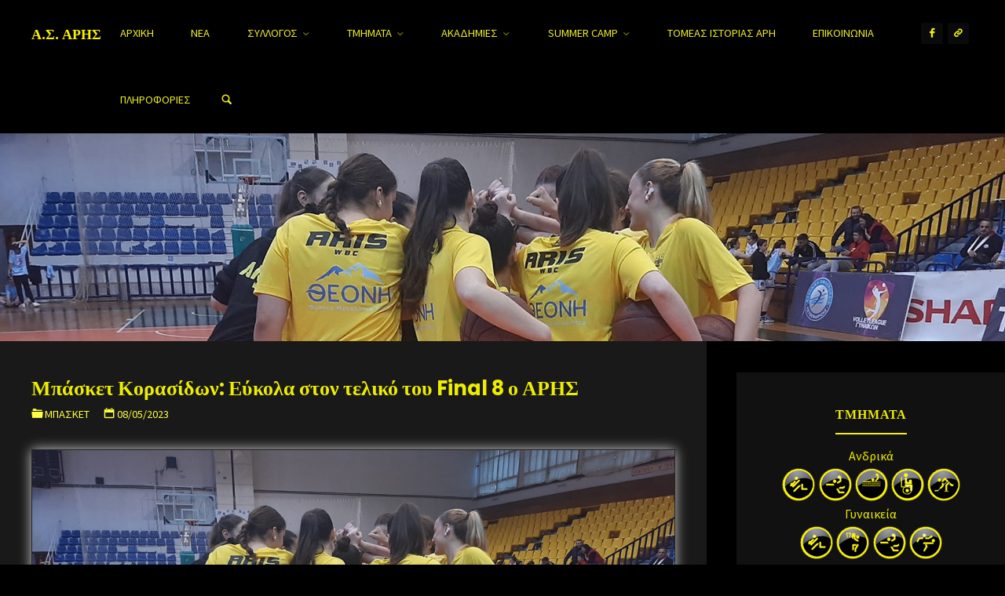

--- FILE ---
content_type: text/html; charset=UTF-8
request_url: https://arisac.gr/19072/
body_size: 24172
content:
<!DOCTYPE html>
<html lang="el">
<head>
<meta name="viewport" content="width=device-width, user-scalable=yes, initial-scale=1.0">
<meta http-equiv="X-UA-Compatible" content="IE=edge" /><meta charset="UTF-8">
<link rel="profile" href="http://gmpg.org/xfn/11">
<title>Μπάσκετ Κορασίδων: Εύκολα στον τελικό του Final 8 ο ΑΡΗΣ &#8211; Α.Σ. ΑΡΗΣ</title>
<meta name='robots' content='max-image-preview:large' />
	<style>img:is([sizes="auto" i], [sizes^="auto," i]) { contain-intrinsic-size: 3000px 1500px }</style>
	<link rel='dns-prefetch' href='//fonts.googleapis.com' />
<script>
window._wpemojiSettings = {"baseUrl":"https:\/\/s.w.org\/images\/core\/emoji\/16.0.1\/72x72\/","ext":".png","svgUrl":"https:\/\/s.w.org\/images\/core\/emoji\/16.0.1\/svg\/","svgExt":".svg","source":{"concatemoji":"https:\/\/arisac.gr\/wp-includes\/js\/wp-emoji-release.min.js?ver=6.8.3"}};
/*! This file is auto-generated */
!function(s,n){var o,i,e;function c(e){try{var t={supportTests:e,timestamp:(new Date).valueOf()};sessionStorage.setItem(o,JSON.stringify(t))}catch(e){}}function p(e,t,n){e.clearRect(0,0,e.canvas.width,e.canvas.height),e.fillText(t,0,0);var t=new Uint32Array(e.getImageData(0,0,e.canvas.width,e.canvas.height).data),a=(e.clearRect(0,0,e.canvas.width,e.canvas.height),e.fillText(n,0,0),new Uint32Array(e.getImageData(0,0,e.canvas.width,e.canvas.height).data));return t.every(function(e,t){return e===a[t]})}function u(e,t){e.clearRect(0,0,e.canvas.width,e.canvas.height),e.fillText(t,0,0);for(var n=e.getImageData(16,16,1,1),a=0;a<n.data.length;a++)if(0!==n.data[a])return!1;return!0}function f(e,t,n,a){switch(t){case"flag":return n(e,"\ud83c\udff3\ufe0f\u200d\u26a7\ufe0f","\ud83c\udff3\ufe0f\u200b\u26a7\ufe0f")?!1:!n(e,"\ud83c\udde8\ud83c\uddf6","\ud83c\udde8\u200b\ud83c\uddf6")&&!n(e,"\ud83c\udff4\udb40\udc67\udb40\udc62\udb40\udc65\udb40\udc6e\udb40\udc67\udb40\udc7f","\ud83c\udff4\u200b\udb40\udc67\u200b\udb40\udc62\u200b\udb40\udc65\u200b\udb40\udc6e\u200b\udb40\udc67\u200b\udb40\udc7f");case"emoji":return!a(e,"\ud83e\udedf")}return!1}function g(e,t,n,a){var r="undefined"!=typeof WorkerGlobalScope&&self instanceof WorkerGlobalScope?new OffscreenCanvas(300,150):s.createElement("canvas"),o=r.getContext("2d",{willReadFrequently:!0}),i=(o.textBaseline="top",o.font="600 32px Arial",{});return e.forEach(function(e){i[e]=t(o,e,n,a)}),i}function t(e){var t=s.createElement("script");t.src=e,t.defer=!0,s.head.appendChild(t)}"undefined"!=typeof Promise&&(o="wpEmojiSettingsSupports",i=["flag","emoji"],n.supports={everything:!0,everythingExceptFlag:!0},e=new Promise(function(e){s.addEventListener("DOMContentLoaded",e,{once:!0})}),new Promise(function(t){var n=function(){try{var e=JSON.parse(sessionStorage.getItem(o));if("object"==typeof e&&"number"==typeof e.timestamp&&(new Date).valueOf()<e.timestamp+604800&&"object"==typeof e.supportTests)return e.supportTests}catch(e){}return null}();if(!n){if("undefined"!=typeof Worker&&"undefined"!=typeof OffscreenCanvas&&"undefined"!=typeof URL&&URL.createObjectURL&&"undefined"!=typeof Blob)try{var e="postMessage("+g.toString()+"("+[JSON.stringify(i),f.toString(),p.toString(),u.toString()].join(",")+"));",a=new Blob([e],{type:"text/javascript"}),r=new Worker(URL.createObjectURL(a),{name:"wpTestEmojiSupports"});return void(r.onmessage=function(e){c(n=e.data),r.terminate(),t(n)})}catch(e){}c(n=g(i,f,p,u))}t(n)}).then(function(e){for(var t in e)n.supports[t]=e[t],n.supports.everything=n.supports.everything&&n.supports[t],"flag"!==t&&(n.supports.everythingExceptFlag=n.supports.everythingExceptFlag&&n.supports[t]);n.supports.everythingExceptFlag=n.supports.everythingExceptFlag&&!n.supports.flag,n.DOMReady=!1,n.readyCallback=function(){n.DOMReady=!0}}).then(function(){return e}).then(function(){var e;n.supports.everything||(n.readyCallback(),(e=n.source||{}).concatemoji?t(e.concatemoji):e.wpemoji&&e.twemoji&&(t(e.twemoji),t(e.wpemoji)))}))}((window,document),window._wpemojiSettings);
</script>
<style id='wp-emoji-styles-inline-css'>

	img.wp-smiley, img.emoji {
		display: inline !important;
		border: none !important;
		box-shadow: none !important;
		height: 1em !important;
		width: 1em !important;
		margin: 0 0.07em !important;
		vertical-align: -0.1em !important;
		background: none !important;
		padding: 0 !important;
	}
</style>
<link rel='stylesheet' id='wp-block-library-css' href='https://arisac.gr/wp-includes/css/dist/block-library/style.min.css?ver=6.8.3' media='all' />
<style id='classic-theme-styles-inline-css'>
/*! This file is auto-generated */
.wp-block-button__link{color:#fff;background-color:#32373c;border-radius:9999px;box-shadow:none;text-decoration:none;padding:calc(.667em + 2px) calc(1.333em + 2px);font-size:1.125em}.wp-block-file__button{background:#32373c;color:#fff;text-decoration:none}
</style>
<style id='global-styles-inline-css'>
:root{--wp--preset--aspect-ratio--square: 1;--wp--preset--aspect-ratio--4-3: 4/3;--wp--preset--aspect-ratio--3-4: 3/4;--wp--preset--aspect-ratio--3-2: 3/2;--wp--preset--aspect-ratio--2-3: 2/3;--wp--preset--aspect-ratio--16-9: 16/9;--wp--preset--aspect-ratio--9-16: 9/16;--wp--preset--color--black: #000000;--wp--preset--color--cyan-bluish-gray: #abb8c3;--wp--preset--color--white: #ffffff;--wp--preset--color--pale-pink: #f78da7;--wp--preset--color--vivid-red: #cf2e2e;--wp--preset--color--luminous-vivid-orange: #ff6900;--wp--preset--color--luminous-vivid-amber: #fcb900;--wp--preset--color--light-green-cyan: #7bdcb5;--wp--preset--color--vivid-green-cyan: #00d084;--wp--preset--color--pale-cyan-blue: #8ed1fc;--wp--preset--color--vivid-cyan-blue: #0693e3;--wp--preset--color--vivid-purple: #9b51e0;--wp--preset--color--accent-1: #f9f100;--wp--preset--color--accent-2: #dd8500;--wp--preset--color--headings: #dd9933;--wp--preset--color--sitetext: #eded00;--wp--preset--color--sitebg: #191919;--wp--preset--gradient--vivid-cyan-blue-to-vivid-purple: linear-gradient(135deg,rgba(6,147,227,1) 0%,rgb(155,81,224) 100%);--wp--preset--gradient--light-green-cyan-to-vivid-green-cyan: linear-gradient(135deg,rgb(122,220,180) 0%,rgb(0,208,130) 100%);--wp--preset--gradient--luminous-vivid-amber-to-luminous-vivid-orange: linear-gradient(135deg,rgba(252,185,0,1) 0%,rgba(255,105,0,1) 100%);--wp--preset--gradient--luminous-vivid-orange-to-vivid-red: linear-gradient(135deg,rgba(255,105,0,1) 0%,rgb(207,46,46) 100%);--wp--preset--gradient--very-light-gray-to-cyan-bluish-gray: linear-gradient(135deg,rgb(238,238,238) 0%,rgb(169,184,195) 100%);--wp--preset--gradient--cool-to-warm-spectrum: linear-gradient(135deg,rgb(74,234,220) 0%,rgb(151,120,209) 20%,rgb(207,42,186) 40%,rgb(238,44,130) 60%,rgb(251,105,98) 80%,rgb(254,248,76) 100%);--wp--preset--gradient--blush-light-purple: linear-gradient(135deg,rgb(255,206,236) 0%,rgb(152,150,240) 100%);--wp--preset--gradient--blush-bordeaux: linear-gradient(135deg,rgb(254,205,165) 0%,rgb(254,45,45) 50%,rgb(107,0,62) 100%);--wp--preset--gradient--luminous-dusk: linear-gradient(135deg,rgb(255,203,112) 0%,rgb(199,81,192) 50%,rgb(65,88,208) 100%);--wp--preset--gradient--pale-ocean: linear-gradient(135deg,rgb(255,245,203) 0%,rgb(182,227,212) 50%,rgb(51,167,181) 100%);--wp--preset--gradient--electric-grass: linear-gradient(135deg,rgb(202,248,128) 0%,rgb(113,206,126) 100%);--wp--preset--gradient--midnight: linear-gradient(135deg,rgb(2,3,129) 0%,rgb(40,116,252) 100%);--wp--preset--font-size--small: 10px;--wp--preset--font-size--medium: 20px;--wp--preset--font-size--large: 25px;--wp--preset--font-size--x-large: 42px;--wp--preset--font-size--normal: 16px;--wp--preset--font-size--larger: 40px;--wp--preset--spacing--20: 0.44rem;--wp--preset--spacing--30: 0.67rem;--wp--preset--spacing--40: 1rem;--wp--preset--spacing--50: 1.5rem;--wp--preset--spacing--60: 2.25rem;--wp--preset--spacing--70: 3.38rem;--wp--preset--spacing--80: 5.06rem;--wp--preset--shadow--natural: 6px 6px 9px rgba(0, 0, 0, 0.2);--wp--preset--shadow--deep: 12px 12px 50px rgba(0, 0, 0, 0.4);--wp--preset--shadow--sharp: 6px 6px 0px rgba(0, 0, 0, 0.2);--wp--preset--shadow--outlined: 6px 6px 0px -3px rgba(255, 255, 255, 1), 6px 6px rgba(0, 0, 0, 1);--wp--preset--shadow--crisp: 6px 6px 0px rgba(0, 0, 0, 1);}:where(.is-layout-flex){gap: 0.5em;}:where(.is-layout-grid){gap: 0.5em;}body .is-layout-flex{display: flex;}.is-layout-flex{flex-wrap: wrap;align-items: center;}.is-layout-flex > :is(*, div){margin: 0;}body .is-layout-grid{display: grid;}.is-layout-grid > :is(*, div){margin: 0;}:where(.wp-block-columns.is-layout-flex){gap: 2em;}:where(.wp-block-columns.is-layout-grid){gap: 2em;}:where(.wp-block-post-template.is-layout-flex){gap: 1.25em;}:where(.wp-block-post-template.is-layout-grid){gap: 1.25em;}.has-black-color{color: var(--wp--preset--color--black) !important;}.has-cyan-bluish-gray-color{color: var(--wp--preset--color--cyan-bluish-gray) !important;}.has-white-color{color: var(--wp--preset--color--white) !important;}.has-pale-pink-color{color: var(--wp--preset--color--pale-pink) !important;}.has-vivid-red-color{color: var(--wp--preset--color--vivid-red) !important;}.has-luminous-vivid-orange-color{color: var(--wp--preset--color--luminous-vivid-orange) !important;}.has-luminous-vivid-amber-color{color: var(--wp--preset--color--luminous-vivid-amber) !important;}.has-light-green-cyan-color{color: var(--wp--preset--color--light-green-cyan) !important;}.has-vivid-green-cyan-color{color: var(--wp--preset--color--vivid-green-cyan) !important;}.has-pale-cyan-blue-color{color: var(--wp--preset--color--pale-cyan-blue) !important;}.has-vivid-cyan-blue-color{color: var(--wp--preset--color--vivid-cyan-blue) !important;}.has-vivid-purple-color{color: var(--wp--preset--color--vivid-purple) !important;}.has-black-background-color{background-color: var(--wp--preset--color--black) !important;}.has-cyan-bluish-gray-background-color{background-color: var(--wp--preset--color--cyan-bluish-gray) !important;}.has-white-background-color{background-color: var(--wp--preset--color--white) !important;}.has-pale-pink-background-color{background-color: var(--wp--preset--color--pale-pink) !important;}.has-vivid-red-background-color{background-color: var(--wp--preset--color--vivid-red) !important;}.has-luminous-vivid-orange-background-color{background-color: var(--wp--preset--color--luminous-vivid-orange) !important;}.has-luminous-vivid-amber-background-color{background-color: var(--wp--preset--color--luminous-vivid-amber) !important;}.has-light-green-cyan-background-color{background-color: var(--wp--preset--color--light-green-cyan) !important;}.has-vivid-green-cyan-background-color{background-color: var(--wp--preset--color--vivid-green-cyan) !important;}.has-pale-cyan-blue-background-color{background-color: var(--wp--preset--color--pale-cyan-blue) !important;}.has-vivid-cyan-blue-background-color{background-color: var(--wp--preset--color--vivid-cyan-blue) !important;}.has-vivid-purple-background-color{background-color: var(--wp--preset--color--vivid-purple) !important;}.has-black-border-color{border-color: var(--wp--preset--color--black) !important;}.has-cyan-bluish-gray-border-color{border-color: var(--wp--preset--color--cyan-bluish-gray) !important;}.has-white-border-color{border-color: var(--wp--preset--color--white) !important;}.has-pale-pink-border-color{border-color: var(--wp--preset--color--pale-pink) !important;}.has-vivid-red-border-color{border-color: var(--wp--preset--color--vivid-red) !important;}.has-luminous-vivid-orange-border-color{border-color: var(--wp--preset--color--luminous-vivid-orange) !important;}.has-luminous-vivid-amber-border-color{border-color: var(--wp--preset--color--luminous-vivid-amber) !important;}.has-light-green-cyan-border-color{border-color: var(--wp--preset--color--light-green-cyan) !important;}.has-vivid-green-cyan-border-color{border-color: var(--wp--preset--color--vivid-green-cyan) !important;}.has-pale-cyan-blue-border-color{border-color: var(--wp--preset--color--pale-cyan-blue) !important;}.has-vivid-cyan-blue-border-color{border-color: var(--wp--preset--color--vivid-cyan-blue) !important;}.has-vivid-purple-border-color{border-color: var(--wp--preset--color--vivid-purple) !important;}.has-vivid-cyan-blue-to-vivid-purple-gradient-background{background: var(--wp--preset--gradient--vivid-cyan-blue-to-vivid-purple) !important;}.has-light-green-cyan-to-vivid-green-cyan-gradient-background{background: var(--wp--preset--gradient--light-green-cyan-to-vivid-green-cyan) !important;}.has-luminous-vivid-amber-to-luminous-vivid-orange-gradient-background{background: var(--wp--preset--gradient--luminous-vivid-amber-to-luminous-vivid-orange) !important;}.has-luminous-vivid-orange-to-vivid-red-gradient-background{background: var(--wp--preset--gradient--luminous-vivid-orange-to-vivid-red) !important;}.has-very-light-gray-to-cyan-bluish-gray-gradient-background{background: var(--wp--preset--gradient--very-light-gray-to-cyan-bluish-gray) !important;}.has-cool-to-warm-spectrum-gradient-background{background: var(--wp--preset--gradient--cool-to-warm-spectrum) !important;}.has-blush-light-purple-gradient-background{background: var(--wp--preset--gradient--blush-light-purple) !important;}.has-blush-bordeaux-gradient-background{background: var(--wp--preset--gradient--blush-bordeaux) !important;}.has-luminous-dusk-gradient-background{background: var(--wp--preset--gradient--luminous-dusk) !important;}.has-pale-ocean-gradient-background{background: var(--wp--preset--gradient--pale-ocean) !important;}.has-electric-grass-gradient-background{background: var(--wp--preset--gradient--electric-grass) !important;}.has-midnight-gradient-background{background: var(--wp--preset--gradient--midnight) !important;}.has-small-font-size{font-size: var(--wp--preset--font-size--small) !important;}.has-medium-font-size{font-size: var(--wp--preset--font-size--medium) !important;}.has-large-font-size{font-size: var(--wp--preset--font-size--large) !important;}.has-x-large-font-size{font-size: var(--wp--preset--font-size--x-large) !important;}
:where(.wp-block-post-template.is-layout-flex){gap: 1.25em;}:where(.wp-block-post-template.is-layout-grid){gap: 1.25em;}
:where(.wp-block-columns.is-layout-flex){gap: 2em;}:where(.wp-block-columns.is-layout-grid){gap: 2em;}
:root :where(.wp-block-pullquote){font-size: 1.5em;line-height: 1.6;}
</style>
<link rel='stylesheet' id='ce_responsive-css' href='https://arisac.gr/wp-content/plugins/simple-embed-code/css/video-container.min.css?ver=2.5.1' media='all' />
<link rel='stylesheet' id='kahuna-main-css' href='https://arisac.gr/wp-content/themes/kahuna/style.css?ver=1.7.0.1' media='all' />
<style id='kahuna-main-inline-css'>
 body:not(.kahuna-landing-page) #container, #site-header-main-inside, #colophon-inside, .footer-inside, #breadcrumbs-container-inside, #header-page-title { margin: 0 auto; max-width: 1380px; } body:not(.kahuna-landing-page) #container { max-width: calc( 1380px - 4em ); } #site-header-main { left: 0; right: 0; } #primary { width: 320px; } #secondary { width: 380px; } #container.one-column .main { width: 100%; } #container.two-columns-right #secondary { float: right; } #container.two-columns-right .main, .two-columns-right #breadcrumbs { width: calc( 100% - 380px ); float: left; } #container.two-columns-left #primary { float: left; } #container.two-columns-left .main, .two-columns-left #breadcrumbs { width: calc( 100% - 320px ); float: right; } #container.three-columns-right #primary, #container.three-columns-left #primary, #container.three-columns-sided #primary { float: left; } #container.three-columns-right #secondary, #container.three-columns-left #secondary, #container.three-columns-sided #secondary { float: left; } #container.three-columns-right #primary, #container.three-columns-left #secondary { margin-left: 0%; margin-right: 0%; } #container.three-columns-right .main, .three-columns-right #breadcrumbs { width: calc( 100% - 700px ); float: left; } #container.three-columns-left .main, .three-columns-left #breadcrumbs { width: calc( 100% - 700px ); float: right; } #container.three-columns-sided #secondary { float: right; } #container.three-columns-sided .main, .three-columns-sided #breadcrumbs { width: calc( 100% - 700px ); float: right; } .three-columns-sided #breadcrumbs { margin: 0 calc( 0% + 380px ) 0 -1920px; } html { font-family: 'Source Sans Pro'; font-weight: 400; font-size: 16px; font-weight: 400; line-height: 1.8; } #site-title { font-family: Poppins; font-size: 110%; font-weight: 700; } #access ul li a { font-family: Source Sans Pro; font-size: 90%; font-weight: 400; } .widget-title { font-family: Poppins; font-size: 100%; font-weight: 700; } .widget-container { font-family: Source Sans Pro; font-size: 100%; font-weight: 400; } .entry-title, .page-title { font-family: Poppins; font-size: 160%; font-weight: 700; } .entry-meta > span { font-family: Source Sans Pro; font-weight: 400; } /*.post-thumbnail-container*/ .entry-meta > span { font-size: 90%; } .page-link, .pagination, .author-info .author-link, .comment .reply a, .comment-meta, .byline { font-family: Source Sans Pro; } .content-masonry .entry-title { font-size: 128%; } h1 { font-size: 2.33em; } h2 { font-size: 2.06em; } h3 { font-size: 1.79em; } h4 { font-size: 1.52em; } h5 { font-size: 1.25em; } h6 { font-size: 0.98em; } h1, h2, h3, h4, h5, h6 { font-family: Poppins; font-weight: 700; } body { color: #eded00; background-color: #000000; } .lp-staticslider .staticslider-caption-title, .seriousslider.seriousslider-theme .seriousslider-caption-title, .lp-staticslider .staticslider-caption-text, .seriousslider.seriousslider-theme .seriousslider-caption-text, .lp-staticslider .staticslider-caption-text a { color: #000000; } #site-header-main, #site-header-main.header-fixed #site-header-main-inside, #access ul ul, .menu-search-animated .searchform input[type="search"], #access .menu-search-animated .searchform, #access::after, .kahuna-over-menu .header-fixed#site-header-main, .kahuna-over-menu .header-fixed#site-header-main #access:after { background-color: #000000; } #site-header-main { border-bottom-color: rgba(0,0,0,.05); } .kahuna-over-menu .header-fixed#site-header-main #site-title a, #nav-toggle { color: #f9f100; } #access > div > ul > li, #access > div > ul > li > a, .kahuna-over-menu .header-fixed#site-header-main #access > div > ul > li:not([class*='current']), .kahuna-over-menu .header-fixed#site-header-main #access > div > ul > li:not([class*='current']) > a, .kahuna-over-menu .header-fixed#site-header-main #sheader.socials a::before, #sheader.socials a::before, #access .menu-search-animated .searchform input[type="search"], #mobile-menu { color: #eeee22; } .kahuna-over-menu .header-fixed#site-header-main #sheader.socials a:hover::before, #sheader.socials a:hover::before { color: #000000; } #access ul.sub-menu li a, #access ul.children li a { color: #eeee22; } #access ul.sub-menu li a, #access ul.children li a { background-color: #000000; } #access > div > ul > li:hover > a, #access > div > ul > li a:hover, #access > div > ul > li:hover, .kahuna-over-menu .header-fixed#site-header-main #access > div > ul > li > a:hover, .kahuna-over-menu .header-fixed#site-header-main #access > div > ul > li:hover { color: #f9f100; } #access > div > ul > li > a > span::before, #site-title::before { background-color: #f9f100; } #site-title a:hover { color: #f9f100; } #access > div > ul > li.current_page_item > a, #access > div > ul > li.current-menu-item > a, #access > div > ul > li.current_page_ancestor > a, #access > div > ul > li.current-menu-ancestor > a, #access .sub-menu, #access .children, .kahuna-over-menu .header-fixed#site-header-main #access > div > ul > li > a { color: #dd8500; } #access ul.children > li.current_page_item > a, #access ul.sub-menu > li.current-menu-item > a, #access ul.children > li.current_page_ancestor > a, #access ul.sub-menu > li.current-menu-ancestor > a { color: #dd8500; } #access .sub-menu li:not(:last-child) span, #access .children li:not(:last-child) span { border-bottom: 1px solid #111111; } .searchform .searchsubmit { color: #eded00; } body:not(.kahuna-landing-page) article.hentry, body:not(.kahuna-landing-page) .main, body.kahuna-boxed-layout:not(.kahuna-landing-page) #container { background-color: #191919; } .pagination a, .pagination span { border-color: #2a2a2a; } .page-link a, .page-link span em { background-color: #2a2a2a; } .pagination a:hover, .pagination span:hover, .page-link a:hover, .page-link span em:hover { background-color: #2a2a2a; } .post-thumbnail-container .featured-image-meta, #header-page-title-inside, .lp-staticslider .staticslider-caption-text span, .seriousslider.seriousslider-theme .seriousslider-caption-text span { background-color: rgba(0,0,0, 0.5); } .lp-staticslider .staticslider-caption-title span, .seriousslider.seriousslider-theme .seriousslider-caption-title span { background-color: rgba(249,241,0, 0.5); } .post-thumbnail-container .featured-image-link::before { background-color: #f9f100; } #header-page-title .entry-meta .bl_categ a { background-color: #f9f100; } #header-page-title .entry-meta .bl_categ a:hover { background-color: #ffff11; } #primary .widget-container { padding: 2em; background-color: #000000; } @media (max-width: 1024px) { .cryout #container #primary .widget-container { padding: 1em; } } #secondary .widget-container { padding: 2em; background-color: #111111;} @media (max-width: 1024px) { .cryout #container #secondary .widget-container { padding: 1em; } } .widget-title span { border-bottom-color: #f9f100; } #colophon, #footer { background-color: #000000; color: #eeee22; } #colophon { border-top: 5px solid #232323 } #footer-bottom { background: #000000; } .entry-title a:active, .entry-title a:hover { color: #f9f100; } .entry-title a:hover { border-top-color: #f9f100; } span.entry-format { color: #f9f100; } .entry-content blockquote::before, .entry-content blockquote::after { color: rgba(237,237,0,0.2); } .entry-content h5, .entry-content h6, .lp-text-content h5, .lp-text-content h6 { color: #dd8500; } .entry-content h1, .entry-content h2, .entry-content h3, .entry-content h4, .lp-text-content h1, .lp-text-content h2, .lp-text-content h3, .lp-text-content h4 { color: #dd9933; } a { color: #f9f100; } a:hover, .entry-meta span a:hover, .comments-link a:hover { color: #dd8500; } .entry-meta > span.comments-link { top: 0.8em; } .socials a:before { color: #f9f100; } #sheader.socials a:before { background-color: #0a0a0a; } #sfooter.socials a:before, .widget_cryout_socials .socials a:before { background-color: #0a0a0a; } .sidey .socials a:before { background-color: #191919; } #sheader.socials a:hover:before { background-color: #f9f100; color: #000000; } #sfooter.socials a:hover:before, .widget_cryout_socials .socials a:hover:before { background-color: #f9f100; color: #000000; } .sidey a:hover:before { background-color: #f9f100; color: #191919; } .kahuna-normalizedtags #content .tagcloud a { color: #191919; background-color: #f9f100; } .kahuna-normalizedtags #content .tagcloud a:hover { background-color: #dd8500; } #nav-fixed i, #nav-fixed a + a { background-color: rgba(65,65,65,0.8); } #nav-fixed a:hover i, #nav-fixed a:hover + a, #nav-fixed a + a:hover { background-color: rgba(249,241,0,0.8); } #nav-fixed i, #nav-fixed span { color: #191919; } button#toTop { color: #f9f100; border-color: #f9f100; } button#toTop:hover { background-color: #f9f100; color: #000000; border-color: #f9f100; } @media (max-width: 800px) { .cryout #footer-bottom .footer-inside { padding-top: 2.5em; } .cryout .footer-inside a#toTop {background-color: #f9f100; color: #000000;} .cryout .footer-inside a#toTop:hover { opacity: 0.8;} } a.continue-reading-link, .continue-reading-link::after { background-color:#f9f100; color: #191919; } .entry-meta .icon-metas:before { color: #ffff45; } .kahuna-caption-one .main .wp-caption .wp-caption-text { border-bottom-color: #2a2a2a; } .kahuna-caption-two .main .wp-caption .wp-caption-text { background-color: #232323; } .kahuna-image-one .entry-content img[class*="align"], .kahuna-image-one .entry-summary img[class*="align"], .kahuna-image-two .entry-content img[class*='align'], .kahuna-image-two .entry-summary img[class*='align'] { border-color: #2a2a2a; } .kahuna-image-five .entry-content img[class*='align'], .kahuna-image-five .entry-summary img[class*='align'] { border-color: #f9f100; } /* diffs */ span.edit-link a.post-edit-link, span.edit-link a.post-edit-link:hover, span.edit-link .icon-edit:before { color: #eded00; } .searchform { border-color: #2d2d2d; } #breadcrumbs-container { background-color: #202020; } .entry-meta span, .entry-meta a, .entry-utility span, .entry-utility a, .entry-meta time, #breadcrumbs-nav, #header-page-title .byline, .footermenu ul li span.sep { color: #ffff45; } .footermenu ul li a:hover { color: #f9f100; } .footermenu ul li a::after { background: #f9f100; } #breadcrumbs-nav a { color: #ffff27; } .entry-meta span.entry-sticky { background-color: #ffff45; color: #191919; } #commentform { } code, #nav-below .nav-previous a:before, #nav-below .nav-next a:before { background-color: #2a2a2a; } pre, .comment-author { border-color: #2a2a2a; } pre { background-color: #202020; } .commentlist .comment-body, .commentlist .pingback { background-color: #232323; } .commentlist .comment-body::after { border-top-color: #232323; } article .author-info { border-color: #2a2a2a; } .page-header.pad-container { border-color: #2a2a2a; } .comment-meta a { color: #ffff63; } .commentlist .reply a { color: #ffff4f; } .commentlist .reply a:hover { border-bottom-color: #f9f100; } select, input[type], textarea { color: #eded00; border-color: #2f2f2f; } .searchform input[type="search"], .searchform input[type="search"]:hover, .searchform input[type="search"]:focus { background-color: #191919; } input[type]:hover, textarea:hover, select:hover, input[type]:focus, textarea:focus, select:focus { background: #232323; } button, input[type="button"], input[type="submit"], input[type="reset"] { background-color: #f9f100; color: #191919; } button:hover, input[type="button"]:hover, input[type="submit"]:hover, input[type="reset"]:hover { background-color: #dd8500; } hr { background-color: #282828; } /* gutenberg */ .wp-block-image.alignwide { margin-left: calc( ( 0% + 2.5em ) * -1 ); margin-right: calc( ( 0% + 2.5em ) * -1 ); } .wp-block-image.alignwide img { /* width: calc( 100% + 5em ); max-width: calc( 100% + 5em ); */ } .has-accent-1-color, .has-accent-1-color:hover { color: #f9f100; } .has-accent-2-color, .has-accent-2-color:hover { color: #dd8500; } .has-headings-color, .has-headings-color:hover { color: #dd9933; } .has-sitetext-color, .has-sitetext-color:hover { color: #eded00; } .has-sitebg-color, .has-sitebg-color:hover { color: #191919; } .has-accent-1-background-color { background-color: #f9f100; } .has-accent-2-background-color { background-color: #dd8500; } .has-headings-background-color { background-color: #dd9933; } .has-sitetext-background-color { background-color: #eded00; } .has-sitebg-background-color { background-color: #191919; } .has-small-font-size { font-size: 10px; } .has-regular-font-size { font-size: 16px; } .has-large-font-size { font-size: 25px; } .has-larger-font-size { font-size: 40px; } .has-huge-font-size { font-size: 40px; } /* woocommerce */ .woocommerce-page #respond input#submit.alt, .woocommerce a.button.alt, .woocommerce-page button.button.alt, .woocommerce input.button.alt, .woocommerce #respond input#submit, .woocommerce a.button, .woocommerce button.button, .woocommerce input.button { background-color: #f9f100; color: #191919; line-height: 1.8; } .woocommerce #respond input#submit:hover, .woocommerce a.button:hover, .woocommerce button.button:hover, .woocommerce input.button:hover { background-color: #ffff22; color: #191919;} .woocommerce-page #respond input#submit.alt, .woocommerce a.button.alt, .woocommerce-page button.button.alt, .woocommerce input.button.alt { background-color: #dd8500; color: #191919; line-height: 1.8; } .woocommerce-page #respond input#submit.alt:hover, .woocommerce a.button.alt:hover, .woocommerce-page button.button.alt:hover, .woocommerce input.button.alt:hover { background-color: #ffa722; color: #191919;} .woocommerce div.product .woocommerce-tabs ul.tabs li.active { border-bottom-color: #191919; } .woocommerce #respond input#submit.alt.disabled, .woocommerce #respond input#submit.alt.disabled:hover, .woocommerce #respond input#submit.alt:disabled, .woocommerce #respond input#submit.alt:disabled:hover, .woocommerce #respond input#submit.alt[disabled]:disabled, .woocommerce #respond input#submit.alt[disabled]:disabled:hover, .woocommerce a.button.alt.disabled, .woocommerce a.button.alt.disabled:hover, .woocommerce a.button.alt:disabled, .woocommerce a.button.alt:disabled:hover, .woocommerce a.button.alt[disabled]:disabled, .woocommerce a.button.alt[disabled]:disabled:hover, .woocommerce button.button.alt.disabled, .woocommerce button.button.alt.disabled:hover, .woocommerce button.button.alt:disabled, .woocommerce button.button.alt:disabled:hover, .woocommerce button.button.alt[disabled]:disabled, .woocommerce button.button.alt[disabled]:disabled:hover, .woocommerce input.button.alt.disabled, .woocommerce input.button.alt.disabled:hover, .woocommerce input.button.alt:disabled, .woocommerce input.button.alt:disabled:hover, .woocommerce input.button.alt[disabled]:disabled, .woocommerce input.button.alt[disabled]:disabled:hover { background-color: #dd8500; } .woocommerce ul.products li.product .price, .woocommerce div.product p.price, .woocommerce div.product span.price { color: #ffff32 } #add_payment_method #payment, .woocommerce-cart #payment, .woocommerce-checkout #payment { background: #232323; } .woocommerce .main .page-title { /*font-size: -0.004em; */ } /* mobile menu */ nav#mobile-menu { background-color: #000000; } #mobile-nav .searchform input[type="search"]{ background-color: #111111; border-color: rgba(0,0,0,0.15); } nav#mobile-menu ul li.menu-burger { background-color: #080808 } .main .entry-content, .main .entry-summary { text-align: inherit; } .main p, .main ul, .main ol, .main dd, .main pre, .main hr { margin-bottom: 1em; } .main .entry-content p { text-indent: 0em; } .main a.post-featured-image { background-position: center center; } #header-widget-area { width: 33%; right: 10px; } .kahuna-striped-table .main thead th, .kahuna-bordered-table .main thead th, .kahuna-striped-table .main td, .kahuna-striped-table .main th, .kahuna-bordered-table .main th, .kahuna-bordered-table .main td { border-color: #2f2f2f; } .kahuna-clean-table .main th, .kahuna-striped-table .main tr:nth-child(even) td, .kahuna-striped-table .main tr:nth-child(even) th { background-color: #222222; } .kahuna-cropped-featured .main .post-thumbnail-container { height: 350px; } .kahuna-responsive-featured .main .post-thumbnail-container { max-height: 350px; height: auto; } article.hentry .article-inner, #content-masonry article.hentry .article-inner { padding: 0%; } #site-header-main { height:85px; } #access .menu-search-animated .searchform { height: 84px; line-height: 84px; } .menu-search-animated, #sheader-container, .identity, #nav-toggle { height:85px; line-height:85px; } #access div > ul > li > a { line-height:85px; } #branding { height:85px; } .kahuna-responsive-headerimage #masthead #header-image-main-inside { max-height: 350px; } .kahuna-cropped-headerimage #masthead #header-image-main-inside { height: 350px; } #masthead #site-header-main { position: fixed; } .kahuna-fixed-menu #header-image-main { margin-top: 85px; } @media (max-width: 640px) { #header-page-title .entry-title { font-size: 140%; } } .lp-staticslider .staticslider-caption, .seriousslider.seriousslider-theme .seriousslider-caption, .kahuna-landing-page .lp-blocks-inside, .kahuna-landing-page .lp-boxes-inside, .kahuna-landing-page .lp-text-inside, .kahuna-landing-page .lp-posts-inside, .kahuna-landing-page .lp-page-inside, .kahuna-landing-page .lp-section-header, .kahuna-landing-page .content-widget { max-width: 1380px; } .kahuna-landing-page .content-widget { margin: 0 auto; } .lp-staticslider { max-height: calc(100vh - 85px); } a.staticslider-button:nth-child(2n+1), .seriousslider-theme .seriousslider-caption-buttons a:nth-child(2n+1) { background-color: #f9f100; color: #191919; border-color: #e0d800; } .staticslider-button:nth-child(2n+1):hover, .seriousslider-theme .seriousslider-caption-buttons a:nth-child(2n+1):hover { background-color: #e0d800; } a.staticslider-button:nth-child(2n), .seriousslider-theme .seriousslider-caption-buttons a:nth-child(2n) { color: #dd8500; background-color: #191919; border-color: #323232; } a.staticslider-button:nth-child(2n):hover, .seriousslider-theme .seriousslider-caption-buttons a:nth-child(2n):hover { background-color: #323232; } .lp-block { background: #191919; } .lp-block:hover { box-shadow: 0 0 20px rgba(255,255,255, 0.15); } .lp-block i[class^=blicon]::before { color: #191919; border-color: #eae200; background-color: #f9f100; } .lp-block:hover i::before { background-color: #eae200; } .lp-block i:after { background-color: #f9f100; } .lp-block:hover i:after { background-color: #dd8500; } .lp-block-text, .lp-boxes-static .lp-box-text, .lp-section-desc { color: #ffff28; } .lp-blocks { background-color: #000000; } .lp-boxes { background-color: #000000; } .lp-text { background-color: #000000; } .lp-boxes-static .lp-box:hover { box-shadow: 0 0 20px rgba(255,255,255, 0.15); } .lp-boxes-static .lp-box-image::after { background-color: #f9f100; } .lp-boxes-static .lp-box-image .box-overlay { background-color: #ffff14; } .lp-box-titlelink:hover { color: #f9f100; } .lp-boxes-1 .lp-box .lp-box-image { height: 200px; } .lp-boxes-2 .lp-box .lp-box-image { height: 400px; } .lp-box-readmore:hover { color: #f9f100; } #lp-posts, #lp-page { background-color: #000000; } .lpbox-rnd1 { background-color: #373737; } .lpbox-rnd2 { background-color: #3c3c3c; } .lpbox-rnd3 { background-color: #414141; } .lpbox-rnd4 { background-color: #464646; } .lpbox-rnd5 { background-color: #4b4b4b; } .lpbox-rnd6 { background-color: #505050; } .lpbox-rnd7 { background-color: #555555; } .lpbox-rnd8 { background-color: #5a5a5a; } 
</style>
<link rel='stylesheet' id='kahuna-child-css' href='https://arisac.gr/wp-content/themes/kahuna-nolink/style.css?ver=0.7.1' media='all' />
<link rel='stylesheet' id='kahuna-themefonts-css' href='https://arisac.gr/wp-content/themes/kahuna/resources/fonts/fontfaces.css?ver=1.7.0.1' media='all' />
<link rel='stylesheet' id='kahuna-googlefonts-css' href='//fonts.googleapis.com/css?family=Source+Sans+Pro%3A400%2C300%2C700%7CSource+Sans+Pro%3A%7CPoppins%3A%7CSource+Sans+Pro%3A100%2C200%2C300%2C400%2C500%2C600%2C700%2C800%2C900%7CPoppins%3A700%7CSource+Sans+Pro%3A400&#038;ver=1.7.0.1' media='all' />
<link rel='stylesheet' id='cryout-serious-slider-style-css' href='https://arisac.gr/wp-content/plugins/cryout-serious-slider/resources/style.css?ver=1.2.7' media='all' />
<link rel='stylesheet' id='heateor_sss_frontend_css-css' href='https://arisac.gr/wp-content/plugins/sassy-social-share/public/css/sassy-social-share-public.css?ver=3.3.79' media='all' />
<style id='heateor_sss_frontend_css-inline-css'>
.heateor_sss_button_instagram span.heateor_sss_svg,a.heateor_sss_instagram span.heateor_sss_svg{background:radial-gradient(circle at 30% 107%,#fdf497 0,#fdf497 5%,#fd5949 45%,#d6249f 60%,#285aeb 90%)}.heateor_sss_horizontal_sharing .heateor_sss_svg,.heateor_sss_standard_follow_icons_container .heateor_sss_svg{color:#fff;border-width:0px;border-style:solid;border-color:transparent}.heateor_sss_horizontal_sharing .heateorSssTCBackground{color:#666}.heateor_sss_horizontal_sharing span.heateor_sss_svg:hover,.heateor_sss_standard_follow_icons_container span.heateor_sss_svg:hover{border-color:transparent;}.heateor_sss_vertical_sharing span.heateor_sss_svg,.heateor_sss_floating_follow_icons_container span.heateor_sss_svg{color:#fff;border-width:0px;border-style:solid;border-color:transparent;}.heateor_sss_vertical_sharing .heateorSssTCBackground{color:#666;}.heateor_sss_vertical_sharing span.heateor_sss_svg:hover,.heateor_sss_floating_follow_icons_container span.heateor_sss_svg:hover{border-color:transparent;}@media screen and (max-width:783px) {.heateor_sss_vertical_sharing{display:none!important}}
</style>
<link rel='stylesheet' id='dashicons-css' href='https://arisac.gr/wp-includes/css/dashicons.min.css?ver=6.8.3' media='all' />
<link rel='stylesheet' id='my-calendar-lists-css' href='https://arisac.gr/wp-content/plugins/my-calendar/css/list-presets.css?ver=3.6.15' media='all' />
<link rel='stylesheet' id='my-calendar-reset-css' href='https://arisac.gr/wp-content/plugins/my-calendar/css/reset.css?ver=3.6.15' media='all' />
<link rel='stylesheet' id='my-calendar-style-css' href='https://arisac.gr/wp-content/plugins/my-calendar/styles/twentyfourteen.css?ver=3.6.15-twentyfourteen-css' media='all' />
<style id='my-calendar-style-inline-css'>

/* Styles by My Calendar - Joe Dolson https://www.joedolson.com/ */

.my-calendar-modal .event-title svg { background-color: #ffffa5; padding: 3px; }
.mc-main .mc_1 .event-title, .mc-main .mc_1 .event-title a { background: #ffffa5 !important; color: #000000 !important; }
.mc-main .mc_1 .event-title button { background: #ffffa5 !important; color: #000000 !important; }
.mc-main .mc_1 .event-title a:hover, .mc-main .mc_1 .event-title a:focus { background: #ffffd8 !important;}
.mc-main .mc_1 .event-title button:hover, .mc-main .mc_1 .event-title button:focus { background: #ffffd8 !important;}
.mc-main, .mc-event, .my-calendar-modal, .my-calendar-modal-overlay, .mc-event-list {--primary-dark: #eeee22; --primary-light: #000000; --secondary-light: #fff; --secondary-dark: #000; --highlight-dark: #666; --highlight-light: #efefef; --close-button: #b32d2e; --search-highlight-bg: #f5e6ab; --navbar-background: transparent; --nav-button-bg: #fff; --nav-button-color: #313233; --nav-button-border: #313233; --nav-input-border: #313233; --nav-input-background: #fff; --nav-input-color: #313233; --grid-cell-border: #0000001f; --grid-header-border: #313233; --grid-header-color: #313233; --grid-header-bg: transparent; --grid-cell-background: transparent; --current-day-border: #313233; --current-day-color: #313233; --current-day-bg: transparent; --date-has-events-bg: #313233; --date-has-events-color: #f6f7f7; --calendar-heading: clamp( 1.125rem, 24px, 2.5rem ); --event-title: clamp( 1.25rem, 24px, 2.5rem ); --grid-date: 16px; --grid-date-heading: clamp( .75rem, 16px, 1.5rem ); --modal-title: 1.5rem; --navigation-controls: clamp( .75rem, 16px, 1.5rem ); --card-heading: 1.125rem; --list-date: 1.25rem; --author-card: clamp( .75rem, 14px, 1.5rem); --single-event-title: clamp( 1.25rem, 24px, 2.5rem ); --mini-time-text: clamp( .75rem, 14px 1.25rem ); --list-event-date: 1.25rem; --list-event-title: 1.2rem; --grid-weekend-color: #313233; --grid-weekend-bg: transparent; --grid-max-width: 1260px; --list-preset-border-color: #000000; --list-preset-stripe-background: rgba( 0,0,0,.04 ); --list-preset-date-badge-background: #000; --list-preset-date-badge-color: #fff; --list-preset-background: transparent; --category-mc_1: #ffffa5; }
</style>
<!--[if lt IE 9]>
<script src="https://arisac.gr/wp-content/themes/kahuna/resources/js/html5shiv.min.js?ver=1.7.0.1" id="kahuna-html5shiv-js"></script>
<![endif]-->
<script src="https://arisac.gr/wp-includes/js/jquery/jquery.min.js?ver=3.7.1" id="jquery-core-js"></script>
<script src="https://arisac.gr/wp-includes/js/jquery/jquery-migrate.min.js?ver=3.4.1" id="jquery-migrate-js"></script>
<script src="https://arisac.gr/wp-content/plugins/cryout-serious-slider/resources/jquery.mobile.custom.min.js?ver=1.2.7" id="cryout-serious-slider-jquerymobile-js"></script>
<script src="https://arisac.gr/wp-content/plugins/cryout-serious-slider/resources/slider.js?ver=1.2.7" id="cryout-serious-slider-script-js"></script>
<link rel="https://api.w.org/" href="https://arisac.gr/wp-json/" /><link rel="alternate" title="JSON" type="application/json" href="https://arisac.gr/wp-json/wp/v2/posts/19072" /><meta name="generator" content="WordPress 6.8.3" />
<link rel="canonical" href="https://arisac.gr/19072/" />
<link rel='shortlink' href='https://arisac.gr/?p=19072' />
<link rel="alternate" title="oEmbed (JSON)" type="application/json+oembed" href="https://arisac.gr/wp-json/oembed/1.0/embed?url=https%3A%2F%2Farisac.gr%2F19072%2F" />
<link rel="alternate" title="oEmbed (XML)" type="text/xml+oembed" href="https://arisac.gr/wp-json/oembed/1.0/embed?url=https%3A%2F%2Farisac.gr%2F19072%2F&#038;format=xml" />
<!-- Analytics by WP Statistics - https://wp-statistics.com -->

<!-- Dynamic Widgets by QURL loaded - http://www.dynamic-widgets.com //-->
<link rel="icon" href="https://arisac.gr/wp-content/uploads/cropped-cropped-aris-image-2-2-32x32.jpg" sizes="32x32" />
<link rel="icon" href="https://arisac.gr/wp-content/uploads/cropped-cropped-aris-image-2-2-192x192.jpg" sizes="192x192" />
<link rel="apple-touch-icon" href="https://arisac.gr/wp-content/uploads/cropped-cropped-aris-image-2-2-180x180.jpg" />
<meta name="msapplication-TileImage" content="https://arisac.gr/wp-content/uploads/cropped-cropped-aris-image-2-2-270x270.jpg" />
		<style id="wp-custom-css">
			#efblcf_holder .efbl_popupp_footer {
    background: #000000;
}
.widget-title {
    text-align: center;
}
#efblcf .efbl_comments_wraper {background: #000}
#efblcf .efbl_shared_story {
	background-color: #211f1f
}		</style>
		</head>

<body class="wp-singular post-template-default single single-post postid-19072 single-format-standard wp-embed-responsive wp-theme-kahuna wp-child-theme-kahuna-nolink kahuna-image-three kahuna-caption-one kahuna-totop-normal kahuna-stripped-table kahuna-fixed-menu kahuna-menu-center kahuna-responsive-headerimage kahuna-cropped-featured kahuna-magazine-one kahuna-magazine-layout kahuna-comhide-in-posts kahuna-comhide-in-pages kahuna-comment-placeholder kahuna-normal-titles kahuna-hide-cat-title kahuna-normalizedtags kahuna-article-animation-3" itemscope itemtype="http://schema.org/WebPage">
			<a class="skip-link screen-reader-text" href="#main" title="Skip to content"> Skip to content </a>
			<div id="site-wrapper">
	<header id="masthead" class="cryout"  itemscope itemtype="http://schema.org/WPHeader">

		<div id="site-header-main">
			<div id="site-header-main-inside">

								<nav id="mobile-menu">
					<div><ul id="mobile-nav" class=""><li id="menu-item-208" class="menu-item menu-item-type-post_type menu-item-object-page menu-item-home menu-item-208"><a href="https://arisac.gr/"><span>Αρχική</span></a></li>
<li id="menu-item-57" class="menu-item menu-item-type-post_type menu-item-object-page current_page_parent menu-item-57"><a href="https://arisac.gr/%ce%bd%ce%b5%ce%b1/"><span>ΝΕΑ</span></a></li>
<li id="menu-item-58" class="menu-item menu-item-type-custom menu-item-object-custom menu-item-has-children menu-item-58"><a href="#"><span>ΣΥΛΛΟΓΟΣ</span></a>
<ul class="sub-menu">
	<li id="menu-item-90" class="menu-item menu-item-type-taxonomy menu-item-object-category menu-item-90"><a href="https://arisac.gr/category/announcements/"><span>Ανακοινώσεις Α.Σ.</span></a></li>
	<li id="menu-item-71" class="menu-item menu-item-type-post_type menu-item-object-page menu-item-71"><a href="https://arisac.gr/dioikisi/"><span>Διοίκηση</span></a></li>
	<li id="menu-item-74" class="menu-item menu-item-type-post_type menu-item-object-page menu-item-74"><a href="https://arisac.gr/%cf%84%ce%af%cf%84%ce%bb%ce%bf%ce%b9/"><span>Τίτλοι</span></a></li>
	<li id="menu-item-80" class="menu-item menu-item-type-post_type menu-item-object-page menu-item-80"><a href="https://arisac.gr/%cf%86%cf%8c%cf%81%ce%bc%ce%b1-%ce%b5%ce%b3%ce%b3%cf%81%ce%b1%cf%86%ce%ae%cf%82/"><span>Φόρμα Εγγραφής</span></a></li>
</ul>
</li>
<li id="menu-item-59" class="menu-item menu-item-type-custom menu-item-object-custom menu-item-has-children menu-item-59"><a href="#"><span>ΤΜΗΜΑΤΑ</span></a>
<ul class="sub-menu">
	<li id="menu-item-98" class="menu-item menu-item-type-custom menu-item-object-custom menu-item-has-children menu-item-98"><a href="#"><span>Ομαδικά Αντρικά</span></a>
	<ul class="sub-menu">
		<li id="menu-item-24119" class="menu-item menu-item-type-taxonomy menu-item-object-category menu-item-24119"><a href="https://arisac.gr/category/sports-men/aris-runners/"><span>ARIS Runners</span></a></li>
		<li id="menu-item-82" class="menu-item menu-item-type-taxonomy menu-item-object-category menu-item-82"><a href="https://arisac.gr/category/sports-men/volleyball-men/"><span>Βόλεϊ</span></a></li>
		<li id="menu-item-88" class="menu-item menu-item-type-taxonomy menu-item-object-category menu-item-88"><a href="https://arisac.gr/category/sports-men/handball-men/"><span>Χάντμπολ</span></a></li>
		<li id="menu-item-86" class="menu-item menu-item-type-taxonomy menu-item-object-category menu-item-86"><a href="https://arisac.gr/category/sports-men/wheelchair-basketball/"><span>Μπάσκετ με Αμαξίδιο</span></a></li>
		<li id="menu-item-87" class="menu-item menu-item-type-taxonomy menu-item-object-category menu-item-87"><a href="https://arisac.gr/category/sports-men/waterpolo/"><span>Πόλο</span></a></li>
	</ul>
</li>
	<li id="menu-item-99" class="menu-item menu-item-type-custom menu-item-object-custom menu-item-has-children menu-item-99"><a href="#"><span>Ομαδικά Γυναικεία</span></a>
	<ul class="sub-menu">
		<li id="menu-item-101" class="menu-item menu-item-type-taxonomy menu-item-object-category menu-item-101"><a href="https://arisac.gr/category/sports-women/volleyball-women/"><span>Βόλεϊ</span></a></li>
		<li id="menu-item-103" class="menu-item menu-item-type-taxonomy menu-item-object-category menu-item-103"><a href="https://arisac.gr/category/sports-women/football-women/"><span>Ποδόσφαιρο</span></a></li>
		<li id="menu-item-102" class="menu-item menu-item-type-taxonomy menu-item-object-category current-post-ancestor current-menu-parent current-post-parent menu-item-102"><a href="https://arisac.gr/category/sports-women/basketball-women/"><span>Μπάσκετ</span></a></li>
		<li id="menu-item-17487" class="menu-item menu-item-type-taxonomy menu-item-object-category menu-item-17487"><a href="https://arisac.gr/category/sports-women/water-polo-women/"><span>Πόλο</span></a></li>
		<li id="menu-item-104" class="menu-item menu-item-type-taxonomy menu-item-object-category menu-item-104"><a href="https://arisac.gr/category/sports-women/handball-women/"><span>Χάντμπολ</span></a></li>
	</ul>
</li>
	<li id="menu-item-105" class="menu-item menu-item-type-custom menu-item-object-custom menu-item-has-children menu-item-105"><a href="#"><span>Ατομικά</span></a>
	<ul class="sub-menu">
		<li id="menu-item-106" class="menu-item menu-item-type-taxonomy menu-item-object-category menu-item-106"><a href="https://arisac.gr/category/individual-sports/swimming/"><span>Κολύμβηση</span></a></li>
		<li id="menu-item-107" class="menu-item menu-item-type-taxonomy menu-item-object-category menu-item-107"><a href="https://arisac.gr/category/individual-sports/wrestling/"><span>Πάλη</span></a></li>
		<li id="menu-item-108" class="menu-item menu-item-type-taxonomy menu-item-object-category menu-item-108"><a href="https://arisac.gr/category/individual-sports/boxing/"><span>Πυγμαχία</span></a></li>
		<li id="menu-item-109" class="menu-item menu-item-type-taxonomy menu-item-object-category menu-item-109"><a href="https://arisac.gr/category/individual-sports/athletics/"><span>Στίβος</span></a></li>
		<li id="menu-item-112" class="menu-item menu-item-type-taxonomy menu-item-object-category menu-item-112"><a href="https://arisac.gr/category/individual-sports/judo/"><span>Τζούντο</span></a></li>
		<li id="menu-item-111" class="menu-item menu-item-type-taxonomy menu-item-object-category menu-item-111"><a href="https://arisac.gr/category/individual-sports/chess/"><span>Σκάκι</span></a></li>
		<li id="menu-item-113" class="menu-item menu-item-type-taxonomy menu-item-object-category menu-item-113"><a href="https://arisac.gr/category/individual-sports/kick-boxing/"><span>Kick Boxing</span></a></li>
		<li id="menu-item-114" class="menu-item menu-item-type-taxonomy menu-item-object-category menu-item-114"><a href="https://arisac.gr/category/individual-sports/fencing/"><span>Ξιφασκία</span></a></li>
		<li id="menu-item-227" class="menu-item menu-item-type-taxonomy menu-item-object-category menu-item-has-children menu-item-227"><a href="https://arisac.gr/category/individual-sports/crossfit/"><span>Crossfit</span></a>
		<ul class="sub-menu">
			<li id="menu-item-410" class="menu-item menu-item-type-post_type menu-item-object-page menu-item-410"><a href="https://arisac.gr/%cf%80%ce%bb%ce%b7%cf%81%ce%bf%cf%86%ce%bf%cf%81%ce%af%ce%b5%cf%82-crossfit/"><span>Πληροφορίες</span></a></li>
		</ul>
</li>
		<li id="menu-item-499" class="menu-item menu-item-type-taxonomy menu-item-object-category menu-item-499"><a href="https://arisac.gr/category/individual-sports/weightlift/"><span>Άρση Βαρών</span></a></li>
	</ul>
</li>
</ul>
</li>
<li id="menu-item-62" class="menu-item menu-item-type-custom menu-item-object-custom menu-item-has-children menu-item-62"><a href="#"><span>ΑΚΑΔΗΜΙΕΣ</span></a>
<ul class="sub-menu">
	<li id="menu-item-234" class="menu-item menu-item-type-taxonomy menu-item-object-category menu-item-has-children menu-item-234"><a href="https://arisac.gr/category/academies/academies-football/"><span>Ποδοσφαίρου</span></a>
	<ul class="sub-menu">
		<li id="menu-item-420" class="menu-item menu-item-type-post_type menu-item-object-page menu-item-420"><a href="https://arisac.gr/%ce%b1%ce%ba%ce%b1%ce%b4%ce%b7%ce%bc%ce%af%ce%b5%cf%82-%cf%80%ce%bf%ce%b4%ce%bf%cf%83%cf%86%ce%b1%ce%af%cf%81%ce%bf%cf%85/"><span>Πληροφορίες</span></a></li>
		<li id="menu-item-366" class="menu-item menu-item-type-taxonomy menu-item-object-category menu-item-366"><a href="https://arisac.gr/category/academies/academies-football/"><span>ΝΕΑ</span></a></li>
	</ul>
</li>
	<li id="menu-item-231" class="menu-item menu-item-type-taxonomy menu-item-object-category menu-item-has-children menu-item-231"><a href="https://arisac.gr/category/academies/academies-basket/"><span>Μπάσκετ</span></a>
	<ul class="sub-menu">
		<li id="menu-item-417" class="menu-item menu-item-type-post_type menu-item-object-page menu-item-417"><a href="https://arisac.gr/379-2/"><span>Πληροφορίες</span></a></li>
		<li id="menu-item-363" class="menu-item menu-item-type-taxonomy menu-item-object-category menu-item-363"><a href="https://arisac.gr/category/academies/academies-basket/"><span>ΝΕΑ</span></a></li>
	</ul>
</li>
	<li id="menu-item-229" class="menu-item menu-item-type-taxonomy menu-item-object-category menu-item-has-children menu-item-229"><a href="https://arisac.gr/category/academies/academies-volley/"><span>Βόλεϊ</span></a>
	<ul class="sub-menu">
		<li id="menu-item-415" class="menu-item menu-item-type-post_type menu-item-object-page menu-item-415"><a href="https://arisac.gr/%ce%b1%ce%ba%ce%b1%ce%b4%ce%b7%ce%bc%ce%af%ce%b5%cf%82-%ce%b2%cf%8c%ce%bb%ce%b5%cf%8a/"><span>Πληροφορίες</span></a></li>
		<li id="menu-item-361" class="menu-item menu-item-type-taxonomy menu-item-object-category menu-item-361"><a href="https://arisac.gr/category/academies/academies-volley/"><span>ΝΕΑ</span></a></li>
	</ul>
</li>
	<li id="menu-item-240" class="menu-item menu-item-type-taxonomy menu-item-object-category menu-item-has-children menu-item-240"><a href="https://arisac.gr/category/academies/academies-handball/"><span>Χάντμπολ</span></a>
	<ul class="sub-menu">
		<li id="menu-item-426" class="menu-item menu-item-type-post_type menu-item-object-page menu-item-426"><a href="https://arisac.gr/%ce%b1%ce%ba%ce%b1%ce%b4%ce%b7%ce%bc%ce%af%ce%b5%cf%82-%cf%87%ce%ac%ce%bd%cf%84%ce%bc%cf%80%ce%bf%ce%bb/"><span>Πληροφορίες</span></a></li>
		<li id="menu-item-372" class="menu-item menu-item-type-taxonomy menu-item-object-category menu-item-372"><a href="https://arisac.gr/category/academies/academies-handball/"><span>ΝΕΑ</span></a></li>
	</ul>
</li>
	<li id="menu-item-230" class="menu-item menu-item-type-taxonomy menu-item-object-category menu-item-has-children menu-item-230"><a href="https://arisac.gr/category/academies/academies-swim/"><span>Κολύμβηση</span></a>
	<ul class="sub-menu">
		<li id="menu-item-416" class="menu-item menu-item-type-post_type menu-item-object-page menu-item-416"><a href="https://arisac.gr/%ce%b1%ce%ba%ce%b1%ce%b4%ce%b7%ce%bc%ce%af%ce%b5%cf%82-%ce%ba%ce%bf%ce%bb%cf%8d%ce%bc%ce%b2%ce%b7%cf%83%ce%b7%cf%82/"><span>Πληροφορίες</span></a></li>
		<li id="menu-item-362" class="menu-item menu-item-type-taxonomy menu-item-object-category menu-item-362"><a href="https://arisac.gr/category/academies/academies-swim/"><span>ΝΕΑ</span></a></li>
	</ul>
</li>
	<li id="menu-item-235" class="menu-item menu-item-type-taxonomy menu-item-object-category menu-item-has-children menu-item-235"><a href="https://arisac.gr/category/academies/academies-waterpolo/"><span>Πόλο</span></a>
	<ul class="sub-menu">
		<li id="menu-item-421" class="menu-item menu-item-type-post_type menu-item-object-page menu-item-421"><a href="https://arisac.gr/%ce%b1%ce%ba%ce%b1%ce%b4%ce%b7%ce%bc%ce%af%ce%b5%cf%82-%cf%80%cf%8c%ce%bb%ce%bf/"><span>Πληροφορίες</span></a></li>
		<li id="menu-item-367" class="menu-item menu-item-type-taxonomy menu-item-object-category menu-item-367"><a href="https://arisac.gr/category/academies/academies-waterpolo/"><span>ΝΕΑ</span></a></li>
	</ul>
</li>
	<li id="menu-item-238" class="menu-item menu-item-type-taxonomy menu-item-object-category menu-item-has-children menu-item-238"><a href="https://arisac.gr/category/academies/academies-stivos/"><span>Στίβος</span></a>
	<ul class="sub-menu">
		<li id="menu-item-424" class="menu-item menu-item-type-post_type menu-item-object-page menu-item-424"><a href="https://arisac.gr/%ce%b1%ce%ba%ce%b1%ce%b4%ce%b7%ce%bc%ce%af%ce%b5%cf%82-%cf%83%cf%84%ce%af%ce%b2%ce%bf%cf%85/"><span>Πληροφορίες</span></a></li>
		<li id="menu-item-370" class="menu-item menu-item-type-taxonomy menu-item-object-category menu-item-370"><a href="https://arisac.gr/category/academies/academies-stivos/"><span>ΝΕΑ</span></a></li>
	</ul>
</li>
	<li id="menu-item-236" class="menu-item menu-item-type-taxonomy menu-item-object-category menu-item-has-children menu-item-236"><a href="https://arisac.gr/category/academies/academies-boxing/"><span>Πυγμαχία</span></a>
	<ul class="sub-menu">
		<li id="menu-item-422" class="menu-item menu-item-type-post_type menu-item-object-page menu-item-422"><a href="https://arisac.gr/%ce%b1%ce%ba%ce%b1%ce%b4%ce%b7%ce%bc%ce%af%ce%b5%cf%82-%cf%80%cf%85%ce%b3%ce%bc%ce%b1%cf%87%ce%af%ce%b1%cf%82/"><span>Πληροφορίες</span></a></li>
		<li id="menu-item-368" class="menu-item menu-item-type-taxonomy menu-item-object-category menu-item-368"><a href="https://arisac.gr/category/academies/academies-boxing/"><span>ΝΕΑ</span></a></li>
	</ul>
</li>
	<li id="menu-item-233" class="menu-item menu-item-type-taxonomy menu-item-object-category menu-item-has-children menu-item-233"><a href="https://arisac.gr/category/academies/academies-wresting/"><span>Πάλη</span></a>
	<ul class="sub-menu">
		<li id="menu-item-419" class="menu-item menu-item-type-post_type menu-item-object-page menu-item-419"><a href="https://arisac.gr/%ce%b1%ce%ba%ce%b1%ce%b4%ce%b7%ce%bc%ce%af%ce%b5%cf%82-%cf%80%ce%ac%ce%bb%ce%b7%cf%82/"><span>Πληροφορίες</span></a></li>
		<li id="menu-item-365" class="menu-item menu-item-type-taxonomy menu-item-object-category menu-item-365"><a href="https://arisac.gr/category/academies/academies-wresting/"><span>ΝΕΑ</span></a></li>
	</ul>
</li>
	<li id="menu-item-239" class="menu-item menu-item-type-taxonomy menu-item-object-category menu-item-has-children menu-item-239"><a href="https://arisac.gr/category/academies/academies-judo/"><span>Τζούντο</span></a>
	<ul class="sub-menu">
		<li id="menu-item-425" class="menu-item menu-item-type-post_type menu-item-object-page menu-item-425"><a href="https://arisac.gr/%ce%b1%ce%ba%ce%b1%ce%b4%ce%b7%ce%bc%ce%af%ce%b5%cf%82-%cf%84%ce%b6%ce%bf%cf%8d%ce%bd%cf%84%ce%bf/"><span>Πληροφορίες</span></a></li>
		<li id="menu-item-371" class="menu-item menu-item-type-taxonomy menu-item-object-category menu-item-371"><a href="https://arisac.gr/category/academies/academies-judo/"><span>ΝΕΑ</span></a></li>
	</ul>
</li>
	<li id="menu-item-228" class="menu-item menu-item-type-taxonomy menu-item-object-category menu-item-has-children menu-item-228"><a href="https://arisac.gr/category/academies/academies-kickbox/"><span>Kick boxing</span></a>
	<ul class="sub-menu">
		<li id="menu-item-414" class="menu-item menu-item-type-post_type menu-item-object-page menu-item-414"><a href="https://arisac.gr/academy-kick-boxing/"><span>Πληροφορίες</span></a></li>
		<li id="menu-item-360" class="menu-item menu-item-type-taxonomy menu-item-object-category menu-item-360"><a href="https://arisac.gr/category/academies/academies-kickbox/"><span>ΝΕΑ</span></a></li>
	</ul>
</li>
	<li id="menu-item-232" class="menu-item menu-item-type-taxonomy menu-item-object-category menu-item-has-children menu-item-232"><a href="https://arisac.gr/category/academies/academies-fencing/"><span>Ξιφασκία</span></a>
	<ul class="sub-menu">
		<li id="menu-item-418" class="menu-item menu-item-type-post_type menu-item-object-page menu-item-418"><a href="https://arisac.gr/%ce%b1%ce%ba%ce%b1%ce%b4%ce%b7%ce%bc%ce%af%ce%b5%cf%82-%ce%be%ce%b9%cf%86%ce%b1%cf%83%ce%ba%ce%af%ce%b1%cf%82/"><span>Πληροφορίες</span></a></li>
		<li id="menu-item-364" class="menu-item menu-item-type-taxonomy menu-item-object-category menu-item-364"><a href="https://arisac.gr/category/academies/academies-fencing/"><span>ΝΕΑ</span></a></li>
	</ul>
</li>
	<li id="menu-item-237" class="menu-item menu-item-type-taxonomy menu-item-object-category menu-item-has-children menu-item-237"><a href="https://arisac.gr/category/academies/academies-chess/"><span>Σκάκι</span></a>
	<ul class="sub-menu">
		<li id="menu-item-423" class="menu-item menu-item-type-post_type menu-item-object-page menu-item-423"><a href="https://arisac.gr/%ce%b1%ce%ba%ce%b1%ce%b4%ce%b7%ce%bc%ce%af%ce%b5%cf%82-%cf%83%ce%ba%ce%ac%ce%ba%ce%b9/"><span>Πληροφορίες</span></a></li>
		<li id="menu-item-369" class="menu-item menu-item-type-taxonomy menu-item-object-category menu-item-369"><a href="https://arisac.gr/category/academies/academies-chess/"><span>ΝΕΑ</span></a></li>
	</ul>
</li>
	<li id="menu-item-493" class="menu-item menu-item-type-taxonomy menu-item-object-category menu-item-has-children menu-item-493"><a href="https://arisac.gr/category/academies/academies-weightlift/"><span>Άρση Βαρών</span></a>
	<ul class="sub-menu">
		<li id="menu-item-498" class="menu-item menu-item-type-post_type menu-item-object-page menu-item-498"><a href="https://arisac.gr/%ce%b1%ce%ba%ce%b1%ce%b4%ce%b7%ce%bc%ce%b9%ce%b5%cf%82-%ce%bf%ce%bb%cf%85%ce%bc%cf%80%ce%b9%ce%b1%ce%ba%ce%ac-%ce%b2%ce%ac%cf%81%ce%b7/"><span>Πληροφορίες</span></a></li>
		<li id="menu-item-494" class="menu-item menu-item-type-taxonomy menu-item-object-category menu-item-494"><a href="https://arisac.gr/category/academies/academies-weightlift/"><span>Νεα</span></a></li>
	</ul>
</li>
</ul>
</li>
<li id="menu-item-1117" class="menu-item menu-item-type-custom menu-item-object-custom menu-item-has-children menu-item-1117"><a href="#"><span>Summer Camp</span></a>
<ul class="sub-menu">
	<li id="menu-item-1024" class="menu-item menu-item-type-taxonomy menu-item-object-category menu-item-1024"><a href="https://arisac.gr/category/summer-camp/"><span>Νέα</span></a></li>
	<li id="menu-item-1111" class="menu-item menu-item-type-post_type menu-item-object-page menu-item-1111"><a href="https://arisac.gr/%cf%80%ce%bb%ce%b7%cf%81%ce%bf%cf%86%ce%bf%cf%81%ce%af%ce%b5%cf%82-summer-sports-camp-2/"><span>Πληροφορίες</span></a></li>
</ul>
</li>
<li id="menu-item-23884" class="menu-item menu-item-type-taxonomy menu-item-object-category menu-item-23884"><a href="https://arisac.gr/category/%cf%84%ce%bf%ce%bc%ce%ad%ce%b1%cf%82-%ce%b9%cf%83%cf%84%ce%bf%cf%81%ce%af%ce%b1%cf%82-%ce%b1%cf%81%ce%b7/"><span>Τομεας Ιστοριας ΑΡΗ</span></a></li>
<li id="menu-item-66" class="menu-item menu-item-type-post_type menu-item-object-page menu-item-66"><a href="https://arisac.gr/%ce%b5%cf%80%ce%b9%ce%ba%ce%bf%ce%b9%ce%bd%cf%89%ce%bd%ce%b9%ce%b1/"><span>ΕΠΙΚΟΙΝΩΝΙΑ</span></a></li>
<li id="menu-item-411" class="menu-item menu-item-type-post_type menu-item-object-page menu-item-411"><a href="https://arisac.gr/%cf%80%ce%bb%ce%b7%cf%81%ce%bf%cf%86%ce%bf%cf%81%ce%af%ce%b5%cf%82-e-sports/"><span>Πληροφορίες</span></a></li>
<li class='menu-main-search menu-search-animated'>
		<button aria-label=Search><i class='icon-search'></i></button> 
<form role="search" method="get" class="searchform" action="https://arisac.gr/">
	<label>
		<span class="screen-reader-text">Search for:</span>
		<input type="search" class="s" placeholder="To search type and press enter" value="" name="s" />
	</label>
	<button type="submit" class="searchsubmit"><span class="screen-reader-text">Search</span><i class="icon-search"></i></button>
</form>

		<i class='icon-cancel'></i> </li></ul></div>					<button id="nav-cancel"><i class="icon-cancel"></i></button>
				</nav> <!-- #mobile-menu -->
				
				<div id="branding">
					<div id="site-text"><div itemprop="headline" id="site-title"><span> <a href="https://arisac.gr/" title="" rel="home">Α.Σ. ΑΡΗΣ</a> </span></div><span id="site-description"  itemprop="description" ></span></div>				</div><!-- #branding -->

				<div id="sheader-container">
					<nav id="sheader" class="socials"><a href="http://www.facebook.com/arisac.gr"  class="menu-item menu-item-type-custom menu-item-object-custom menu-item-122"><span>Facebook</span></a><a href="https://arisac.gr/?feed=rss2"  class="menu-item menu-item-type-custom menu-item-object-custom menu-item-124"><span>RSS Feed</span></a></nav>				</div>

								<button id="nav-toggle" aria-label="Primary Menu"><i class="icon-menu"></i></button>
				<nav id="access" role="navigation"  aria-label="Primary Menu"  itemscope itemtype="http://schema.org/SiteNavigationElement">
						<div><ul id="prime_nav" class=""><li class="menu-item menu-item-type-post_type menu-item-object-page menu-item-home menu-item-208"><a href="https://arisac.gr/"><span>Αρχική</span></a></li>
<li class="menu-item menu-item-type-post_type menu-item-object-page current_page_parent menu-item-57"><a href="https://arisac.gr/%ce%bd%ce%b5%ce%b1/"><span>ΝΕΑ</span></a></li>
<li class="menu-item menu-item-type-custom menu-item-object-custom menu-item-has-children menu-item-58"><a href="#"><span>ΣΥΛΛΟΓΟΣ</span></a>
<ul class="sub-menu">
	<li class="menu-item menu-item-type-taxonomy menu-item-object-category menu-item-90"><a href="https://arisac.gr/category/announcements/"><span>Ανακοινώσεις Α.Σ.</span></a></li>
	<li class="menu-item menu-item-type-post_type menu-item-object-page menu-item-71"><a href="https://arisac.gr/dioikisi/"><span>Διοίκηση</span></a></li>
	<li class="menu-item menu-item-type-post_type menu-item-object-page menu-item-74"><a href="https://arisac.gr/%cf%84%ce%af%cf%84%ce%bb%ce%bf%ce%b9/"><span>Τίτλοι</span></a></li>
	<li class="menu-item menu-item-type-post_type menu-item-object-page menu-item-80"><a href="https://arisac.gr/%cf%86%cf%8c%cf%81%ce%bc%ce%b1-%ce%b5%ce%b3%ce%b3%cf%81%ce%b1%cf%86%ce%ae%cf%82/"><span>Φόρμα Εγγραφής</span></a></li>
</ul>
</li>
<li class="menu-item menu-item-type-custom menu-item-object-custom menu-item-has-children menu-item-59"><a href="#"><span>ΤΜΗΜΑΤΑ</span></a>
<ul class="sub-menu">
	<li class="menu-item menu-item-type-custom menu-item-object-custom menu-item-has-children menu-item-98"><a href="#"><span>Ομαδικά Αντρικά</span></a>
	<ul class="sub-menu">
		<li class="menu-item menu-item-type-taxonomy menu-item-object-category menu-item-24119"><a href="https://arisac.gr/category/sports-men/aris-runners/"><span>ARIS Runners</span></a></li>
		<li class="menu-item menu-item-type-taxonomy menu-item-object-category menu-item-82"><a href="https://arisac.gr/category/sports-men/volleyball-men/"><span>Βόλεϊ</span></a></li>
		<li class="menu-item menu-item-type-taxonomy menu-item-object-category menu-item-88"><a href="https://arisac.gr/category/sports-men/handball-men/"><span>Χάντμπολ</span></a></li>
		<li class="menu-item menu-item-type-taxonomy menu-item-object-category menu-item-86"><a href="https://arisac.gr/category/sports-men/wheelchair-basketball/"><span>Μπάσκετ με Αμαξίδιο</span></a></li>
		<li class="menu-item menu-item-type-taxonomy menu-item-object-category menu-item-87"><a href="https://arisac.gr/category/sports-men/waterpolo/"><span>Πόλο</span></a></li>
	</ul>
</li>
	<li class="menu-item menu-item-type-custom menu-item-object-custom menu-item-has-children menu-item-99"><a href="#"><span>Ομαδικά Γυναικεία</span></a>
	<ul class="sub-menu">
		<li class="menu-item menu-item-type-taxonomy menu-item-object-category menu-item-101"><a href="https://arisac.gr/category/sports-women/volleyball-women/"><span>Βόλεϊ</span></a></li>
		<li class="menu-item menu-item-type-taxonomy menu-item-object-category menu-item-103"><a href="https://arisac.gr/category/sports-women/football-women/"><span>Ποδόσφαιρο</span></a></li>
		<li class="menu-item menu-item-type-taxonomy menu-item-object-category current-post-ancestor current-menu-parent current-post-parent menu-item-102"><a href="https://arisac.gr/category/sports-women/basketball-women/"><span>Μπάσκετ</span></a></li>
		<li class="menu-item menu-item-type-taxonomy menu-item-object-category menu-item-17487"><a href="https://arisac.gr/category/sports-women/water-polo-women/"><span>Πόλο</span></a></li>
		<li class="menu-item menu-item-type-taxonomy menu-item-object-category menu-item-104"><a href="https://arisac.gr/category/sports-women/handball-women/"><span>Χάντμπολ</span></a></li>
	</ul>
</li>
	<li class="menu-item menu-item-type-custom menu-item-object-custom menu-item-has-children menu-item-105"><a href="#"><span>Ατομικά</span></a>
	<ul class="sub-menu">
		<li class="menu-item menu-item-type-taxonomy menu-item-object-category menu-item-106"><a href="https://arisac.gr/category/individual-sports/swimming/"><span>Κολύμβηση</span></a></li>
		<li class="menu-item menu-item-type-taxonomy menu-item-object-category menu-item-107"><a href="https://arisac.gr/category/individual-sports/wrestling/"><span>Πάλη</span></a></li>
		<li class="menu-item menu-item-type-taxonomy menu-item-object-category menu-item-108"><a href="https://arisac.gr/category/individual-sports/boxing/"><span>Πυγμαχία</span></a></li>
		<li class="menu-item menu-item-type-taxonomy menu-item-object-category menu-item-109"><a href="https://arisac.gr/category/individual-sports/athletics/"><span>Στίβος</span></a></li>
		<li class="menu-item menu-item-type-taxonomy menu-item-object-category menu-item-112"><a href="https://arisac.gr/category/individual-sports/judo/"><span>Τζούντο</span></a></li>
		<li class="menu-item menu-item-type-taxonomy menu-item-object-category menu-item-111"><a href="https://arisac.gr/category/individual-sports/chess/"><span>Σκάκι</span></a></li>
		<li class="menu-item menu-item-type-taxonomy menu-item-object-category menu-item-113"><a href="https://arisac.gr/category/individual-sports/kick-boxing/"><span>Kick Boxing</span></a></li>
		<li class="menu-item menu-item-type-taxonomy menu-item-object-category menu-item-114"><a href="https://arisac.gr/category/individual-sports/fencing/"><span>Ξιφασκία</span></a></li>
		<li class="menu-item menu-item-type-taxonomy menu-item-object-category menu-item-has-children menu-item-227"><a href="https://arisac.gr/category/individual-sports/crossfit/"><span>Crossfit</span></a>
		<ul class="sub-menu">
			<li class="menu-item menu-item-type-post_type menu-item-object-page menu-item-410"><a href="https://arisac.gr/%cf%80%ce%bb%ce%b7%cf%81%ce%bf%cf%86%ce%bf%cf%81%ce%af%ce%b5%cf%82-crossfit/"><span>Πληροφορίες</span></a></li>
		</ul>
</li>
		<li class="menu-item menu-item-type-taxonomy menu-item-object-category menu-item-499"><a href="https://arisac.gr/category/individual-sports/weightlift/"><span>Άρση Βαρών</span></a></li>
	</ul>
</li>
</ul>
</li>
<li class="menu-item menu-item-type-custom menu-item-object-custom menu-item-has-children menu-item-62"><a href="#"><span>ΑΚΑΔΗΜΙΕΣ</span></a>
<ul class="sub-menu">
	<li class="menu-item menu-item-type-taxonomy menu-item-object-category menu-item-has-children menu-item-234"><a href="https://arisac.gr/category/academies/academies-football/"><span>Ποδοσφαίρου</span></a>
	<ul class="sub-menu">
		<li class="menu-item menu-item-type-post_type menu-item-object-page menu-item-420"><a href="https://arisac.gr/%ce%b1%ce%ba%ce%b1%ce%b4%ce%b7%ce%bc%ce%af%ce%b5%cf%82-%cf%80%ce%bf%ce%b4%ce%bf%cf%83%cf%86%ce%b1%ce%af%cf%81%ce%bf%cf%85/"><span>Πληροφορίες</span></a></li>
		<li class="menu-item menu-item-type-taxonomy menu-item-object-category menu-item-366"><a href="https://arisac.gr/category/academies/academies-football/"><span>ΝΕΑ</span></a></li>
	</ul>
</li>
	<li class="menu-item menu-item-type-taxonomy menu-item-object-category menu-item-has-children menu-item-231"><a href="https://arisac.gr/category/academies/academies-basket/"><span>Μπάσκετ</span></a>
	<ul class="sub-menu">
		<li class="menu-item menu-item-type-post_type menu-item-object-page menu-item-417"><a href="https://arisac.gr/379-2/"><span>Πληροφορίες</span></a></li>
		<li class="menu-item menu-item-type-taxonomy menu-item-object-category menu-item-363"><a href="https://arisac.gr/category/academies/academies-basket/"><span>ΝΕΑ</span></a></li>
	</ul>
</li>
	<li class="menu-item menu-item-type-taxonomy menu-item-object-category menu-item-has-children menu-item-229"><a href="https://arisac.gr/category/academies/academies-volley/"><span>Βόλεϊ</span></a>
	<ul class="sub-menu">
		<li class="menu-item menu-item-type-post_type menu-item-object-page menu-item-415"><a href="https://arisac.gr/%ce%b1%ce%ba%ce%b1%ce%b4%ce%b7%ce%bc%ce%af%ce%b5%cf%82-%ce%b2%cf%8c%ce%bb%ce%b5%cf%8a/"><span>Πληροφορίες</span></a></li>
		<li class="menu-item menu-item-type-taxonomy menu-item-object-category menu-item-361"><a href="https://arisac.gr/category/academies/academies-volley/"><span>ΝΕΑ</span></a></li>
	</ul>
</li>
	<li class="menu-item menu-item-type-taxonomy menu-item-object-category menu-item-has-children menu-item-240"><a href="https://arisac.gr/category/academies/academies-handball/"><span>Χάντμπολ</span></a>
	<ul class="sub-menu">
		<li class="menu-item menu-item-type-post_type menu-item-object-page menu-item-426"><a href="https://arisac.gr/%ce%b1%ce%ba%ce%b1%ce%b4%ce%b7%ce%bc%ce%af%ce%b5%cf%82-%cf%87%ce%ac%ce%bd%cf%84%ce%bc%cf%80%ce%bf%ce%bb/"><span>Πληροφορίες</span></a></li>
		<li class="menu-item menu-item-type-taxonomy menu-item-object-category menu-item-372"><a href="https://arisac.gr/category/academies/academies-handball/"><span>ΝΕΑ</span></a></li>
	</ul>
</li>
	<li class="menu-item menu-item-type-taxonomy menu-item-object-category menu-item-has-children menu-item-230"><a href="https://arisac.gr/category/academies/academies-swim/"><span>Κολύμβηση</span></a>
	<ul class="sub-menu">
		<li class="menu-item menu-item-type-post_type menu-item-object-page menu-item-416"><a href="https://arisac.gr/%ce%b1%ce%ba%ce%b1%ce%b4%ce%b7%ce%bc%ce%af%ce%b5%cf%82-%ce%ba%ce%bf%ce%bb%cf%8d%ce%bc%ce%b2%ce%b7%cf%83%ce%b7%cf%82/"><span>Πληροφορίες</span></a></li>
		<li class="menu-item menu-item-type-taxonomy menu-item-object-category menu-item-362"><a href="https://arisac.gr/category/academies/academies-swim/"><span>ΝΕΑ</span></a></li>
	</ul>
</li>
	<li class="menu-item menu-item-type-taxonomy menu-item-object-category menu-item-has-children menu-item-235"><a href="https://arisac.gr/category/academies/academies-waterpolo/"><span>Πόλο</span></a>
	<ul class="sub-menu">
		<li class="menu-item menu-item-type-post_type menu-item-object-page menu-item-421"><a href="https://arisac.gr/%ce%b1%ce%ba%ce%b1%ce%b4%ce%b7%ce%bc%ce%af%ce%b5%cf%82-%cf%80%cf%8c%ce%bb%ce%bf/"><span>Πληροφορίες</span></a></li>
		<li class="menu-item menu-item-type-taxonomy menu-item-object-category menu-item-367"><a href="https://arisac.gr/category/academies/academies-waterpolo/"><span>ΝΕΑ</span></a></li>
	</ul>
</li>
	<li class="menu-item menu-item-type-taxonomy menu-item-object-category menu-item-has-children menu-item-238"><a href="https://arisac.gr/category/academies/academies-stivos/"><span>Στίβος</span></a>
	<ul class="sub-menu">
		<li class="menu-item menu-item-type-post_type menu-item-object-page menu-item-424"><a href="https://arisac.gr/%ce%b1%ce%ba%ce%b1%ce%b4%ce%b7%ce%bc%ce%af%ce%b5%cf%82-%cf%83%cf%84%ce%af%ce%b2%ce%bf%cf%85/"><span>Πληροφορίες</span></a></li>
		<li class="menu-item menu-item-type-taxonomy menu-item-object-category menu-item-370"><a href="https://arisac.gr/category/academies/academies-stivos/"><span>ΝΕΑ</span></a></li>
	</ul>
</li>
	<li class="menu-item menu-item-type-taxonomy menu-item-object-category menu-item-has-children menu-item-236"><a href="https://arisac.gr/category/academies/academies-boxing/"><span>Πυγμαχία</span></a>
	<ul class="sub-menu">
		<li class="menu-item menu-item-type-post_type menu-item-object-page menu-item-422"><a href="https://arisac.gr/%ce%b1%ce%ba%ce%b1%ce%b4%ce%b7%ce%bc%ce%af%ce%b5%cf%82-%cf%80%cf%85%ce%b3%ce%bc%ce%b1%cf%87%ce%af%ce%b1%cf%82/"><span>Πληροφορίες</span></a></li>
		<li class="menu-item menu-item-type-taxonomy menu-item-object-category menu-item-368"><a href="https://arisac.gr/category/academies/academies-boxing/"><span>ΝΕΑ</span></a></li>
	</ul>
</li>
	<li class="menu-item menu-item-type-taxonomy menu-item-object-category menu-item-has-children menu-item-233"><a href="https://arisac.gr/category/academies/academies-wresting/"><span>Πάλη</span></a>
	<ul class="sub-menu">
		<li class="menu-item menu-item-type-post_type menu-item-object-page menu-item-419"><a href="https://arisac.gr/%ce%b1%ce%ba%ce%b1%ce%b4%ce%b7%ce%bc%ce%af%ce%b5%cf%82-%cf%80%ce%ac%ce%bb%ce%b7%cf%82/"><span>Πληροφορίες</span></a></li>
		<li class="menu-item menu-item-type-taxonomy menu-item-object-category menu-item-365"><a href="https://arisac.gr/category/academies/academies-wresting/"><span>ΝΕΑ</span></a></li>
	</ul>
</li>
	<li class="menu-item menu-item-type-taxonomy menu-item-object-category menu-item-has-children menu-item-239"><a href="https://arisac.gr/category/academies/academies-judo/"><span>Τζούντο</span></a>
	<ul class="sub-menu">
		<li class="menu-item menu-item-type-post_type menu-item-object-page menu-item-425"><a href="https://arisac.gr/%ce%b1%ce%ba%ce%b1%ce%b4%ce%b7%ce%bc%ce%af%ce%b5%cf%82-%cf%84%ce%b6%ce%bf%cf%8d%ce%bd%cf%84%ce%bf/"><span>Πληροφορίες</span></a></li>
		<li class="menu-item menu-item-type-taxonomy menu-item-object-category menu-item-371"><a href="https://arisac.gr/category/academies/academies-judo/"><span>ΝΕΑ</span></a></li>
	</ul>
</li>
	<li class="menu-item menu-item-type-taxonomy menu-item-object-category menu-item-has-children menu-item-228"><a href="https://arisac.gr/category/academies/academies-kickbox/"><span>Kick boxing</span></a>
	<ul class="sub-menu">
		<li class="menu-item menu-item-type-post_type menu-item-object-page menu-item-414"><a href="https://arisac.gr/academy-kick-boxing/"><span>Πληροφορίες</span></a></li>
		<li class="menu-item menu-item-type-taxonomy menu-item-object-category menu-item-360"><a href="https://arisac.gr/category/academies/academies-kickbox/"><span>ΝΕΑ</span></a></li>
	</ul>
</li>
	<li class="menu-item menu-item-type-taxonomy menu-item-object-category menu-item-has-children menu-item-232"><a href="https://arisac.gr/category/academies/academies-fencing/"><span>Ξιφασκία</span></a>
	<ul class="sub-menu">
		<li class="menu-item menu-item-type-post_type menu-item-object-page menu-item-418"><a href="https://arisac.gr/%ce%b1%ce%ba%ce%b1%ce%b4%ce%b7%ce%bc%ce%af%ce%b5%cf%82-%ce%be%ce%b9%cf%86%ce%b1%cf%83%ce%ba%ce%af%ce%b1%cf%82/"><span>Πληροφορίες</span></a></li>
		<li class="menu-item menu-item-type-taxonomy menu-item-object-category menu-item-364"><a href="https://arisac.gr/category/academies/academies-fencing/"><span>ΝΕΑ</span></a></li>
	</ul>
</li>
	<li class="menu-item menu-item-type-taxonomy menu-item-object-category menu-item-has-children menu-item-237"><a href="https://arisac.gr/category/academies/academies-chess/"><span>Σκάκι</span></a>
	<ul class="sub-menu">
		<li class="menu-item menu-item-type-post_type menu-item-object-page menu-item-423"><a href="https://arisac.gr/%ce%b1%ce%ba%ce%b1%ce%b4%ce%b7%ce%bc%ce%af%ce%b5%cf%82-%cf%83%ce%ba%ce%ac%ce%ba%ce%b9/"><span>Πληροφορίες</span></a></li>
		<li class="menu-item menu-item-type-taxonomy menu-item-object-category menu-item-369"><a href="https://arisac.gr/category/academies/academies-chess/"><span>ΝΕΑ</span></a></li>
	</ul>
</li>
	<li class="menu-item menu-item-type-taxonomy menu-item-object-category menu-item-has-children menu-item-493"><a href="https://arisac.gr/category/academies/academies-weightlift/"><span>Άρση Βαρών</span></a>
	<ul class="sub-menu">
		<li class="menu-item menu-item-type-post_type menu-item-object-page menu-item-498"><a href="https://arisac.gr/%ce%b1%ce%ba%ce%b1%ce%b4%ce%b7%ce%bc%ce%b9%ce%b5%cf%82-%ce%bf%ce%bb%cf%85%ce%bc%cf%80%ce%b9%ce%b1%ce%ba%ce%ac-%ce%b2%ce%ac%cf%81%ce%b7/"><span>Πληροφορίες</span></a></li>
		<li class="menu-item menu-item-type-taxonomy menu-item-object-category menu-item-494"><a href="https://arisac.gr/category/academies/academies-weightlift/"><span>Νεα</span></a></li>
	</ul>
</li>
</ul>
</li>
<li class="menu-item menu-item-type-custom menu-item-object-custom menu-item-has-children menu-item-1117"><a href="#"><span>Summer Camp</span></a>
<ul class="sub-menu">
	<li class="menu-item menu-item-type-taxonomy menu-item-object-category menu-item-1024"><a href="https://arisac.gr/category/summer-camp/"><span>Νέα</span></a></li>
	<li class="menu-item menu-item-type-post_type menu-item-object-page menu-item-1111"><a href="https://arisac.gr/%cf%80%ce%bb%ce%b7%cf%81%ce%bf%cf%86%ce%bf%cf%81%ce%af%ce%b5%cf%82-summer-sports-camp-2/"><span>Πληροφορίες</span></a></li>
</ul>
</li>
<li class="menu-item menu-item-type-taxonomy menu-item-object-category menu-item-23884"><a href="https://arisac.gr/category/%cf%84%ce%bf%ce%bc%ce%ad%ce%b1%cf%82-%ce%b9%cf%83%cf%84%ce%bf%cf%81%ce%af%ce%b1%cf%82-%ce%b1%cf%81%ce%b7/"><span>Τομεας Ιστοριας ΑΡΗ</span></a></li>
<li class="menu-item menu-item-type-post_type menu-item-object-page menu-item-66"><a href="https://arisac.gr/%ce%b5%cf%80%ce%b9%ce%ba%ce%bf%ce%b9%ce%bd%cf%89%ce%bd%ce%b9%ce%b1/"><span>ΕΠΙΚΟΙΝΩΝΙΑ</span></a></li>
<li class="menu-item menu-item-type-post_type menu-item-object-page menu-item-411"><a href="https://arisac.gr/%cf%80%ce%bb%ce%b7%cf%81%ce%bf%cf%86%ce%bf%cf%81%ce%af%ce%b5%cf%82-e-sports/"><span>Πληροφορίες</span></a></li>
<li class='menu-main-search menu-search-animated'>
		<button aria-label=Search><i class='icon-search'></i></button> 
<form role="search" method="get" class="searchform" action="https://arisac.gr/">
	<label>
		<span class="screen-reader-text">Search for:</span>
		<input type="search" class="s" placeholder="To search type and press enter" value="" name="s" />
	</label>
	<button type="submit" class="searchsubmit"><span class="screen-reader-text">Search</span><i class="icon-search"></i></button>
</form>

		<i class='icon-cancel'></i> </li></ul></div>				</nav><!-- #access -->
				
			</div><!-- #site-header-main-inside -->
		</div><!-- #site-header-main -->

		<div id="header-image-main">
			<div id="header-image-main-inside">
							<div class="header-image"  style="background-image: url(https://arisac.gr/wp-content/uploads/basket-korasides-team-final8.jpg)" ></div>
			<img class="header-image" alt="Μπάσκετ Κορασίδων: Εύκολα στον τελικό του Final 8 ο ΑΡΗΣ" src="https://arisac.gr/wp-content/uploads/basket-korasides-team-final8.jpg" />
							</div><!-- #header-image-main-inside -->
		</div><!-- #header-image-main -->

	</header><!-- #masthead -->

	
	
	<div id="content" class="cryout">
				 <nav id="nav-fixed"> 		<div class="nav-previous"><a href="https://arisac.gr/18943/" rel="prev"><i class="icon-fixed-nav"></i></a><a href="https://arisac.gr/18943/" rel="prev"><span>Μπάσκετ Κορασίδων: Με το… δεξί στην πρεμιέρα του Final 8 (24-90)</span></a></div>
		<div class="nav-next"><a href="https://arisac.gr/19143/" rel="next"><i class="icon-fixed-nav"></i></a><a href="https://arisac.gr/19143/" rel="next"><span>Μπάσκετ Κορασίδων: Ώρα… τελικού (Σάββατο, 13.05, 20:00)</span></a></div>
	 </nav> <div id="container" class="two-columns-right">
	<main id="main" class="main">
		
		
			<article id="post-19072" class="post-19072 post type-post status-publish format-standard has-post-thumbnail hentry category-basketball-women" itemscope itemtype="http://schema.org/Article" itemprop="mainEntity">
				<div class="schema-image">
							<div class="post-thumbnail-container"  itemprop="image" itemscope itemtype="http://schema.org/ImageObject">

			<a class="post-featured-image" href="https://arisac.gr/19072/" title="Μπάσκετ Κορασίδων: Εύκολα στον τελικό του Final 8 ο ΑΡΗΣ"  style="background-image: url(https://arisac.gr/wp-content/uploads/basket-korasides-team-final8-973x350.jpg)"  tabindex="-1">
			</a>
			<picture class="responsive-featured-image">
				<source media="(max-width: 1152px)" sizes="(max-width: 800px) 100vw,(max-width: 1152px) 100vw, 973px" srcset="https://arisac.gr/wp-content/uploads/basket-korasides-team-final8-512x350.jpg 512w">
				<source media="(max-width: 800px)" sizes="(max-width: 800px) 100vw,(max-width: 1152px) 100vw, 973px" srcset="https://arisac.gr/wp-content/uploads/basket-korasides-team-final8-800x350.jpg 800w">
								<img alt="Μπάσκετ Κορασίδων: Εύκολα στον τελικό του Final 8 ο ΑΡΗΣ"  itemprop="url" src="https://arisac.gr/wp-content/uploads/basket-korasides-team-final8-973x350.jpg" width="973" height="350">
			</picture>
			<meta itemprop="width" content="973">
			<meta itemprop="height" content="350">
			<div class="featured-image-overlay">
				<div class="entry-meta featured-image-meta"></div>
				<a class="featured-image-link" href="https://arisac.gr/19072/" title="Μπάσκετ Κορασίδων: Εύκολα στον τελικό του Final 8 ο ΑΡΗΣ" tabindex="-1"></a>
			</div>
		</div>
					</div>

				<div class="article-inner">
					<header>
						<div class="entry-meta beforetitle-meta">
													</div><!-- .entry-meta -->
						<h1 class="entry-title singular-title"  itemprop="headline">Μπάσκετ Κορασίδων: Εύκολα στον τελικό του Final 8 ο ΑΡΗΣ</h1>
						<div class="entry-meta aftertitle-meta">
							<span class="bl_categ" >
					<i class="icon-category icon-metas" title="Categories"></i><span class="category-metas"> <a href="https://arisac.gr/category/sports-women/basketball-women/" rel="category tag">Μπάσκετ</a></span></span>
		<span class="onDate date" >
				<i class="icon-date icon-metas" title="Date"></i>
				<time class="published" datetime="2023-05-08T19:57:50+03:00"  itemprop="datePublished">
					08/05/2023				</time>
				<time class="updated" datetime="2023-05-08T20:00:15+03:00"  itemprop="dateModified">08/05/2023</time>
		</span>
								</div><!-- .entry-meta -->

					</header>

					
					<div class="entry-content"  itemprop="articleBody">
						<p><img fetchpriority="high" decoding="async" class="aligncenter size-full wp-image-19073" src="https://arisac.gr/wp-content/uploads/basket-korasides-team-final8.jpg" alt="" width="2048" height="1536" srcset="https://arisac.gr/wp-content/uploads/basket-korasides-team-final8.jpg 2048w, https://arisac.gr/wp-content/uploads/basket-korasides-team-final8-300x225.jpg 300w, https://arisac.gr/wp-content/uploads/basket-korasides-team-final8-1024x768.jpg 1024w, https://arisac.gr/wp-content/uploads/basket-korasides-team-final8-768x576.jpg 768w, https://arisac.gr/wp-content/uploads/basket-korasides-team-final8-1536x1152.jpg 1536w, https://arisac.gr/wp-content/uploads/basket-korasides-team-final8-467x350.jpg 467w" sizes="(max-width: 2048px) 100vw, 2048px" /></p>
<p><span lang="el-GR">Η ομάδα Μπάσκετ Κορασίδων κέρδισε άνετα την Αναγέννηση Νέου Ρυσίου με 79-28 και πήρε την πρόκριση στον τελικό του </span><span lang="en-US">Final 8 </span><span lang="el-GR">του πρωταθλήματος της ΕΚΑΣΘ. </span></p>
<p><span lang="el-GR">Η ομάδα της Παναγιώτας Τσαμπούρη δεν αντιμετώπισε κανένα πρόβλημα σε όλη τη διάρκεια του αγώνα και στον τελικό (Σάββατο 13/05, 20:00) θα αντιμετωπίσει στη Μίκρα τον νικητή της αναμέτρησης Παναθλητικός – ΠΑΟΚ.</span></p>
<p>Με όπλο την άμυνα, ο ΑΡΗΣ πήρε τα ηνία από το ξεκίνημα του αγώνα και έκλεισε την πρώτη περίοδο στο 4-18.</p>
<p lang="el-GR">Οι «κιτρινόμαυρες» συνέχισαν στον ίδιο ρυθμό στη δεύτερη περίοδο και στα μισά της έκαναν το 9-29. Η διαφορά έφτασε τους 30 πόντους (11-41), πριν το 13-41 του ημιχρόνου.</p>
<p lang="el-GR">Τίποτα δεν άλλαξε στο τρίτο δεκάλεπτο. Τα κορίτσια της Παναγιώτας Τσαμπούρη άνοιξαν την «ψαλίδα» στα επίπεδα των 45 πόντων (19-64) και η περίοδος έληξε στο 20-67.</p>
<p lang="el-GR">Ο ΑΡΗΣ συνέχιζε να βγάζει αρκετούς αιφνιδιασμούς και η διαφορά ξεπέρασε τους 50 πόντους (26-77), για να φτάσει άνετα στη νίκη – πρόκριση, με 28-79.</p>
<p><strong>Τα δεκάλεπτα</strong>: 4-18, 13-41, 20-67, 28-79.</p>
<p><span style="font-size: medium;"><strong>Αναγέννηση Νέου Ρυσίου (Μαυρίδης)</strong><b>:</b></span> <span style="font-size: medium;">Γκόγκου 1, Ηλιοπούλου 4, Τικούδη 6 (2), Κανλή Π., Φίλιου, Αναστάση 4, Λάναρη 2, Μπακάλογλου, Κυριακού 6 (1), Αλασκχάρ 1, Πεντσούδη, Κανλή Ε. 4. </span></p>
<p><strong><span style="font-size: medium;"><span lang="el-GR">ΑΡΗΣ</span></span></strong><span style="font-size: medium;"><strong> (Τσαμπούρη)</strong><b>:</b></span> <span style="font-size: medium;">Ζελενίτσα, Ξενίδου, Μπαλτζή 27, Ασλανίδου 10 (2), Γιάνταη 14, Τριανταφύλλου 4, Μαστροδημήτρη 1, Καραγιαννίδου 3, Νεράντζη 6, Τόλιου 12, Καραμανλή, Κοτζαμπάση 2. </span></p>
<div class='heateorSssClear'></div><div  class='heateor_sss_sharing_container heateor_sss_horizontal_sharing' data-heateor-sss-href='https://arisac.gr/19072/'><div class='heateor_sss_sharing_title' style="font-weight:bold" >Κοινοποιήστε</div><div class="heateor_sss_sharing_ul"><a aria-label="Facebook" class="heateor_sss_facebook" href="https://www.facebook.com/sharer/sharer.php?u=https%3A%2F%2Farisac.gr%2F%3Fp%3D19072" title="Facebook" rel="nofollow noopener" target="_blank" style="font-size:32px!important;box-shadow:none;display:inline-block;vertical-align:middle"><span class="heateor_sss_svg" style="background-color:#0765FE;width:25px;height:25px;border-radius:999px;display:inline-block;opacity:1;float:left;font-size:32px;box-shadow:none;display:inline-block;font-size:16px;padding:0 4px;vertical-align:middle;background-repeat:repeat;overflow:hidden;padding:0;cursor:pointer;box-sizing:content-box"><svg style="display:block;border-radius:999px;" focusable="false" aria-hidden="true" xmlns="http://www.w3.org/2000/svg" width="100%" height="100%" viewBox="0 0 32 32"><path fill="#fff" d="M28 16c0-6.627-5.373-12-12-12S4 9.373 4 16c0 5.628 3.875 10.35 9.101 11.647v-7.98h-2.474V16H13.1v-1.58c0-4.085 1.849-5.978 5.859-5.978.76 0 2.072.15 2.608.298v3.325c-.283-.03-.775-.045-1.386-.045-1.967 0-2.728.745-2.728 2.683V16h3.92l-.673 3.667h-3.247v8.245C23.395 27.195 28 22.135 28 16Z"></path></svg></span></a><a aria-label="Twitter" class="heateor_sss_button_twitter" href="https://twitter.com/intent/tweet?text=%CE%9C%CF%80%CE%AC%CF%83%CE%BA%CE%B5%CF%84%20%CE%9A%CE%BF%CF%81%CE%B1%CF%83%CE%AF%CE%B4%CF%89%CE%BD%3A%20%CE%95%CF%8D%CE%BA%CE%BF%CE%BB%CE%B1%20%CF%83%CF%84%CE%BF%CE%BD%20%CF%84%CE%B5%CE%BB%CE%B9%CE%BA%CF%8C%20%CF%84%CE%BF%CF%85%20Final%208%20%CE%BF%20%CE%91%CE%A1%CE%97%CE%A3&url=https%3A%2F%2Farisac.gr%2F%3Fp%3D19072" title="Twitter" rel="nofollow noopener" target="_blank" style="font-size:32px!important;box-shadow:none;display:inline-block;vertical-align:middle"><span class="heateor_sss_svg heateor_sss_s__default heateor_sss_s_twitter" style="background-color:#55acee;width:25px;height:25px;border-radius:999px;display:inline-block;opacity:1;float:left;font-size:32px;box-shadow:none;display:inline-block;font-size:16px;padding:0 4px;vertical-align:middle;background-repeat:repeat;overflow:hidden;padding:0;cursor:pointer;box-sizing:content-box"><svg style="display:block;border-radius:999px;" focusable="false" aria-hidden="true" xmlns="http://www.w3.org/2000/svg" width="100%" height="100%" viewBox="-4 -4 39 39"><path d="M28 8.557a9.913 9.913 0 0 1-2.828.775 4.93 4.93 0 0 0 2.166-2.725 9.738 9.738 0 0 1-3.13 1.194 4.92 4.92 0 0 0-3.593-1.55 4.924 4.924 0 0 0-4.794 6.049c-4.09-.21-7.72-2.17-10.15-5.15a4.942 4.942 0 0 0-.665 2.477c0 1.71.87 3.214 2.19 4.1a4.968 4.968 0 0 1-2.23-.616v.06c0 2.39 1.7 4.38 3.952 4.83-.414.115-.85.174-1.297.174-.318 0-.626-.03-.928-.086a4.935 4.935 0 0 0 4.6 3.42 9.893 9.893 0 0 1-6.114 2.107c-.398 0-.79-.023-1.175-.068a13.953 13.953 0 0 0 7.55 2.213c9.056 0 14.01-7.507 14.01-14.013 0-.213-.005-.426-.015-.637.96-.695 1.795-1.56 2.455-2.55z" fill="#fff"></path></svg></span></a><a aria-label="Linkedin" class="heateor_sss_button_linkedin" href="https://www.linkedin.com/sharing/share-offsite/?url=https%3A%2F%2Farisac.gr%2F%3Fp%3D19072" title="Linkedin" rel="nofollow noopener" target="_blank" style="font-size:32px!important;box-shadow:none;display:inline-block;vertical-align:middle"><span class="heateor_sss_svg heateor_sss_s__default heateor_sss_s_linkedin" style="background-color:#0077b5;width:25px;height:25px;border-radius:999px;display:inline-block;opacity:1;float:left;font-size:32px;box-shadow:none;display:inline-block;font-size:16px;padding:0 4px;vertical-align:middle;background-repeat:repeat;overflow:hidden;padding:0;cursor:pointer;box-sizing:content-box"><svg style="display:block;border-radius:999px;" focusable="false" aria-hidden="true" xmlns="http://www.w3.org/2000/svg" width="100%" height="100%" viewBox="0 0 32 32"><path d="M6.227 12.61h4.19v13.48h-4.19V12.61zm2.095-6.7a2.43 2.43 0 0 1 0 4.86c-1.344 0-2.428-1.09-2.428-2.43s1.084-2.43 2.428-2.43m4.72 6.7h4.02v1.84h.058c.56-1.058 1.927-2.176 3.965-2.176 4.238 0 5.02 2.792 5.02 6.42v7.395h-4.183v-6.56c0-1.564-.03-3.574-2.178-3.574-2.18 0-2.514 1.7-2.514 3.46v6.668h-4.187V12.61z" fill="#fff"></path></svg></span></a><a aria-label="Pinterest" class="heateor_sss_button_pinterest" href="https://arisac.gr/?p=19072" onclick="event.preventDefault();javascript:void( (function() {var e=document.createElement('script' );e.setAttribute('type','text/javascript' );e.setAttribute('charset','UTF-8' );e.setAttribute('src','//assets.pinterest.com/js/pinmarklet.js?r='+Math.random()*99999999);document.body.appendChild(e)})());" title="Pinterest" rel="noopener" style="font-size:32px!important;box-shadow:none;display:inline-block;vertical-align:middle"><span class="heateor_sss_svg heateor_sss_s__default heateor_sss_s_pinterest" style="background-color:#cc2329;width:25px;height:25px;border-radius:999px;display:inline-block;opacity:1;float:left;font-size:32px;box-shadow:none;display:inline-block;font-size:16px;padding:0 4px;vertical-align:middle;background-repeat:repeat;overflow:hidden;padding:0;cursor:pointer;box-sizing:content-box"><svg style="display:block;border-radius:999px;" focusable="false" aria-hidden="true" xmlns="http://www.w3.org/2000/svg" width="100%" height="100%" viewBox="-2 -2 35 35"><path fill="#fff" d="M16.539 4.5c-6.277 0-9.442 4.5-9.442 8.253 0 2.272.86 4.293 2.705 5.046.303.125.574.005.662-.33.061-.231.205-.816.27-1.06.088-.331.053-.447-.191-.736-.532-.627-.873-1.439-.873-2.591 0-3.338 2.498-6.327 6.505-6.327 3.548 0 5.497 2.168 5.497 5.062 0 3.81-1.686 7.025-4.188 7.025-1.382 0-2.416-1.142-2.085-2.545.397-1.674 1.166-3.48 1.166-4.689 0-1.081-.581-1.983-1.782-1.983-1.413 0-2.548 1.462-2.548 3.419 0 1.247.421 2.091.421 2.091l-1.699 7.199c-.505 2.137-.076 4.755-.039 5.019.021.158.223.196.314.077.13-.17 1.813-2.247 2.384-4.324.162-.587.929-3.631.929-3.631.46.876 1.801 1.646 3.227 1.646 4.247 0 7.128-3.871 7.128-9.053.003-3.918-3.317-7.568-8.361-7.568z"/></svg></span></a><a aria-label="Reddit" class="heateor_sss_button_reddit" href="https://reddit.com/submit?url=https%3A%2F%2Farisac.gr%2F%3Fp%3D19072&title=%CE%9C%CF%80%CE%AC%CF%83%CE%BA%CE%B5%CF%84%20%CE%9A%CE%BF%CF%81%CE%B1%CF%83%CE%AF%CE%B4%CF%89%CE%BD%3A%20%CE%95%CF%8D%CE%BA%CE%BF%CE%BB%CE%B1%20%CF%83%CF%84%CE%BF%CE%BD%20%CF%84%CE%B5%CE%BB%CE%B9%CE%BA%CF%8C%20%CF%84%CE%BF%CF%85%20Final%208%20%CE%BF%20%CE%91%CE%A1%CE%97%CE%A3" title="Reddit" rel="nofollow noopener" target="_blank" style="font-size:32px!important;box-shadow:none;display:inline-block;vertical-align:middle"><span class="heateor_sss_svg heateor_sss_s__default heateor_sss_s_reddit" style="background-color:#ff5700;width:25px;height:25px;border-radius:999px;display:inline-block;opacity:1;float:left;font-size:32px;box-shadow:none;display:inline-block;font-size:16px;padding:0 4px;vertical-align:middle;background-repeat:repeat;overflow:hidden;padding:0;cursor:pointer;box-sizing:content-box"><svg style="display:block;border-radius:999px;" focusable="false" aria-hidden="true" xmlns="http://www.w3.org/2000/svg" width="100%" height="100%" viewBox="-3.5 -3.5 39 39"><path d="M28.543 15.774a2.953 2.953 0 0 0-2.951-2.949 2.882 2.882 0 0 0-1.9.713 14.075 14.075 0 0 0-6.85-2.044l1.38-4.349 3.768.884a2.452 2.452 0 1 0 .24-1.176l-4.274-1a.6.6 0 0 0-.709.4l-1.659 5.224a14.314 14.314 0 0 0-7.316 2.029 2.908 2.908 0 0 0-1.872-.681 2.942 2.942 0 0 0-1.618 5.4 5.109 5.109 0 0 0-.062.765c0 4.158 5.037 7.541 11.229 7.541s11.22-3.383 11.22-7.541a5.2 5.2 0 0 0-.053-.706 2.963 2.963 0 0 0 1.427-2.51zm-18.008 1.88a1.753 1.753 0 0 1 1.73-1.74 1.73 1.73 0 0 1 1.709 1.74 1.709 1.709 0 0 1-1.709 1.711 1.733 1.733 0 0 1-1.73-1.711zm9.565 4.968a5.573 5.573 0 0 1-4.081 1.272h-.032a5.576 5.576 0 0 1-4.087-1.272.6.6 0 0 1 .844-.854 4.5 4.5 0 0 0 3.238.927h.032a4.5 4.5 0 0 0 3.237-.927.6.6 0 1 1 .844.854zm-.331-3.256a1.726 1.726 0 1 1 1.709-1.712 1.717 1.717 0 0 1-1.712 1.712z" fill="#fff"/></svg></span></a><a aria-label="Mix" class="heateor_sss_button_mix" href="https://mix.com/mixit?url=https%3A%2F%2Farisac.gr%2F%3Fp%3D19072" title="Mix" rel="nofollow noopener" target="_blank" style="font-size:32px!important;box-shadow:none;display:inline-block;vertical-align:middle"><span class="heateor_sss_svg heateor_sss_s__default heateor_sss_s_mix" style="background-color:#ff8226;width:25px;height:25px;border-radius:999px;display:inline-block;opacity:1;float:left;font-size:32px;box-shadow:none;display:inline-block;font-size:16px;padding:0 4px;vertical-align:middle;background-repeat:repeat;overflow:hidden;padding:0;cursor:pointer;box-sizing:content-box"><svg focusable="false" aria-hidden="true" xmlns="http://www.w3.org/2000/svg" width="100%" height="100%" viewBox="-7 -8 45 45"><g fill="#fff"><path opacity=".8" d="M27.87 4.125c-5.224 0-9.467 4.159-9.467 9.291v2.89c0-1.306 1.074-2.362 2.399-2.362s2.399 1.056 2.399 2.362v1.204c0 1.306 1.074 2.362 2.399 2.362s2.399-1.056 2.399-2.362V4.134c-.036-.009-.082-.009-.129-.009"/><path d="M4 4.125v12.94c2.566 0 4.668-1.973 4.807-4.465v-2.214c0-.065 0-.12.009-.176.093-1.213 1.13-2.177 2.39-2.177 1.325 0 2.399 1.056 2.399 2.362v9.226c0 1.306 1.074 2.353 2.399 2.353s2.399-1.056 2.399-2.353v-6.206c0-5.132 4.233-9.291 9.467-9.291H4z"/><path opacity=".8" d="M4 17.074v8.438c0 1.306 1.074 2.362 2.399 2.362s2.399-1.056 2.399-2.362V12.61C8.659 15.102 6.566 17.074 4 17.074"/></g></svg></span></a><a aria-label="Whatsapp" class="heateor_sss_whatsapp" href="https://api.whatsapp.com/send?text=%CE%9C%CF%80%CE%AC%CF%83%CE%BA%CE%B5%CF%84%20%CE%9A%CE%BF%CF%81%CE%B1%CF%83%CE%AF%CE%B4%CF%89%CE%BD%3A%20%CE%95%CF%8D%CE%BA%CE%BF%CE%BB%CE%B1%20%CF%83%CF%84%CE%BF%CE%BD%20%CF%84%CE%B5%CE%BB%CE%B9%CE%BA%CF%8C%20%CF%84%CE%BF%CF%85%20Final%208%20%CE%BF%20%CE%91%CE%A1%CE%97%CE%A3%20https%3A%2F%2Farisac.gr%2F%3Fp%3D19072" title="Whatsapp" rel="nofollow noopener" target="_blank" style="font-size:32px!important;box-shadow:none;display:inline-block;vertical-align:middle"><span class="heateor_sss_svg" style="background-color:#55eb4c;width:25px;height:25px;border-radius:999px;display:inline-block;opacity:1;float:left;font-size:32px;box-shadow:none;display:inline-block;font-size:16px;padding:0 4px;vertical-align:middle;background-repeat:repeat;overflow:hidden;padding:0;cursor:pointer;box-sizing:content-box"><svg style="display:block;border-radius:999px;" focusable="false" aria-hidden="true" xmlns="http://www.w3.org/2000/svg" width="100%" height="100%" viewBox="-6 -5 40 40"><path class="heateor_sss_svg_stroke heateor_sss_no_fill" stroke="#fff" stroke-width="2" fill="none" d="M 11.579798566743314 24.396926207859085 A 10 10 0 1 0 6.808479557110079 20.73576436351046"></path><path d="M 7 19 l -1 6 l 6 -1" class="heateor_sss_no_fill heateor_sss_svg_stroke" stroke="#fff" stroke-width="2" fill="none"></path><path d="M 10 10 q -1 8 8 11 c 5 -1 0 -6 -1 -3 q -4 -3 -5 -5 c 4 -2 -1 -5 -1 -4" fill="#fff"></path></svg></span></a><a aria-label="Tumblr" class="heateor_sss_button_tumblr" href="https://www.tumblr.com/widgets/share/tool?posttype=link&canonicalUrl=https%3A%2F%2Farisac.gr%2F%3Fp%3D19072&title=%CE%9C%CF%80%CE%AC%CF%83%CE%BA%CE%B5%CF%84%20%CE%9A%CE%BF%CF%81%CE%B1%CF%83%CE%AF%CE%B4%CF%89%CE%BD%3A%20%CE%95%CF%8D%CE%BA%CE%BF%CE%BB%CE%B1%20%CF%83%CF%84%CE%BF%CE%BD%20%CF%84%CE%B5%CE%BB%CE%B9%CE%BA%CF%8C%20%CF%84%CE%BF%CF%85%20Final%208%20%CE%BF%20%CE%91%CE%A1%CE%97%CE%A3&caption=" title="Tumblr" rel="nofollow noopener" target="_blank" style="font-size:32px!important;box-shadow:none;display:inline-block;vertical-align:middle"><span class="heateor_sss_svg aheateor_sss_s__default heateor_sss_s_tumblr" style="background-color:#29435d;width:25px;height:25px;border-radius:999px;display:inline-block;opacity:1;float:left;font-size:32px;box-shadow:none;display:inline-block;font-size:16px;padding:0 4px;vertical-align:middle;background-repeat:repeat;overflow:hidden;padding:0;cursor:pointer;box-sizing:content-box"><svg style="display:block;border-radius:999px;" focusable="false" aria-hidden="true" xmlns="http://www.w3.org/2000/svg" width="100%" height="100%" viewBox="-2 -2 36 36"><path fill="#fff" d="M20.775 21.962c-.37.177-1.08.33-1.61.345-1.598.043-1.907-1.122-1.92-1.968v-6.217h4.007V11.1H17.26V6.02h-2.925s-.132.044-.144.15c-.17 1.556-.895 4.287-3.923 5.378v2.578h2.02v6.522c0 2.232 1.647 5.404 5.994 5.33 1.467-.025 3.096-.64 3.456-1.17l-.96-2.846z"/></svg></span></a><a aria-label="Viber" class="heateor_sss_button_viber" href="viber://forward?text=%CE%9C%CF%80%CE%AC%CF%83%CE%BA%CE%B5%CF%84%20%CE%9A%CE%BF%CF%81%CE%B1%CF%83%CE%AF%CE%B4%CF%89%CE%BD%3A%20%CE%95%CF%8D%CE%BA%CE%BF%CE%BB%CE%B1%20%CF%83%CF%84%CE%BF%CE%BD%20%CF%84%CE%B5%CE%BB%CE%B9%CE%BA%CF%8C%20%CF%84%CE%BF%CF%85%20Final%208%20%CE%BF%20%CE%91%CE%A1%CE%97%CE%A3%20https%3A%2F%2Farisac.gr%2F%3Fp%3D19072" title="Viber" rel="nofollow noopener" style="font-size:32px!important;box-shadow:none;display:inline-block;vertical-align:middle"><span class="heateor_sss_svg heateor_sss_s__default heateor_sss_s_viber" style="background-color:#8b628f;width:25px;height:25px;border-radius:999px;display:inline-block;opacity:1;float:left;font-size:32px;box-shadow:none;display:inline-block;font-size:16px;padding:0 4px;vertical-align:middle;background-repeat:repeat;overflow:hidden;padding:0;cursor:pointer;box-sizing:content-box"><svg style="display:block;border-radius:999px;" focusable="false" aria-hidden="true" xmlns="http://www.w3.org/2000/svg" width="100%" height="100%" viewBox="0 0 32 32"><path d="M22.57 27.22a7.39 7.39 0 0 1-1.14-.32 29 29 0 0 1-16-16.12c-1-2.55 0-4.7 2.66-5.58a2 2 0 0 1 1.39 0c1.12.41 3.94 4.3 4 5.46a2 2 0 0 1-1.16 1.78 2 2 0 0 0-.66 2.84A10.3 10.3 0 0 0 17 20.55a1.67 1.67 0 0 0 2.35-.55c1.07-1.62 2.38-1.54 3.82-.54.72.51 1.45 1 2.14 1.55.93.75 2.1 1.37 1.55 2.94a5.21 5.21 0 0 1-4.29 3.27zM17.06 4.79A10.42 10.42 0 0 1 26.79 15c0 .51.18 1.27-.58 1.25s-.54-.78-.6-1.29c-.7-5.52-3.23-8.13-8.71-9-.45-.07-1.15 0-1.11-.57.05-.87.87-.54 1.27-.6z" fill="#fff" fill-rule="evenodd"></path><path d="M24.09 14.06c-.05.38.17 1-.45 1.13-.83.13-.67-.64-.75-1.13-.56-3.36-1.74-4.59-5.12-5.35-.5-.11-1.27 0-1.15-.8s.82-.48 1.35-.42a6.9 6.9 0 0 1 6.12 6.57z" fill="#fff" fill-rule="evenodd"></path><path d="M21.52 13.45c0 .43 0 .87-.53.93s-.6-.26-.64-.64a2.47 2.47 0 0 0-2.26-2.43c-.42-.07-.82-.2-.63-.76.13-.38.47-.41.83-.42a3.66 3.66 0 0 1 3.23 3.32z" fill="#fff" fill-rule="evenodd"></path></svg></span></a><a aria-label="Skype" class="heateor_sss_button_skype" href="https://web.skype.com/share?url=https%3A%2F%2Farisac.gr%2F%3Fp%3D19072" title="Skype" rel="nofollow noopener" target="_blank" style="font-size:32px!important;box-shadow:none;display:inline-block;vertical-align:middle"><span class="heateor_sss_svg heateor_sss_s__default heateor_sss_s_skype" style="background-color:#00aff0;width:25px;height:25px;border-radius:999px;display:inline-block;opacity:1;float:left;font-size:32px;box-shadow:none;display:inline-block;font-size:16px;padding:0 4px;vertical-align:middle;background-repeat:repeat;overflow:hidden;padding:0;cursor:pointer;box-sizing:content-box"><svg style="display:block;border-radius:999px;" focusable="false" aria-hidden="true" xmlns="http://www.w3.org/2000/svg" width="100%" height="100%" viewBox="0 0 32 32"><path fill="#fff" d="M27.15 18c-.007.04-.012.084-.02.126l-.04-.24.06.113c.124-.678.19-1.37.19-2.06 0-1.53-.3-3.013-.892-4.41a11.273 11.273 0 0 0-2.43-3.602 11.288 11.288 0 0 0-8.012-3.32c-.72 0-1.443.068-2.146.203h-.005c.04.023.08.04.118.063l-.238-.037c.04-.01.08-.018.12-.026a6.717 6.717 0 0 0-3.146-.787 6.67 6.67 0 0 0-4.748 1.965A6.7 6.7 0 0 0 4 10.738c0 1.14.293 2.262.844 3.253.007-.04.012-.08.02-.12l.04.238-.06-.114c-.112.643-.17 1.3-.17 1.954a11.285 11.285 0 0 0 3.32 8.012c1.04 1.04 2.25 1.86 3.602 2.43 1.397.592 2.882.89 4.412.89.666 0 1.334-.06 1.985-.175-.038-.02-.077-.04-.116-.063l.242.04c-.046.01-.088.015-.13.02a6.68 6.68 0 0 0 3.3.87 6.661 6.661 0 0 0 4.743-1.963A6.666 6.666 0 0 0 28 21.26c0-1.145-.295-2.27-.85-3.264zm-11.098 4.885c-4.027 0-5.828-1.98-5.828-3.463 0-.76.562-1.294 1.336-1.294 1.723 0 1.277 2.474 4.49 2.474 1.647 0 2.556-.893 2.556-1.808 0-.55-.27-1.16-1.355-1.426l-3.58-.895c-2.88-.723-3.405-2.282-3.405-3.748 0-3.043 2.865-4.186 5.556-4.186 2.478 0 5.4 1.37 5.4 3.192 0 .783-.677 1.237-1.45 1.237-1.472 0-1.2-2.035-4.163-2.035-1.47 0-2.285.666-2.285 1.618 0 .95 1.16 1.254 2.17 1.484l2.65.587c2.905.647 3.64 2.342 3.64 3.94 0 2.47-1.895 4.318-5.726 4.318z"></path></svg></span></a><a target="_blank" aria-label="Facebook Messenger" class="heateor_sss_button_facebook_messenger" href="https://www.facebook.com/dialog/send?app_id=1904103319867886&display=popup&link=https%3A%2F%2Farisac.gr%2F%3Fp%3D19072&redirect_uri=https%3A%2F%2Farisac.gr%2F%3Fp%3D19072" style="font-size:32px!important;box-shadow:none;display:inline-block;vertical-align:middle"><span class="heateor_sss_svg heateor_sss_s__default heateor_sss_s_facebook_messenger" style="background-color:#0084ff;width:25px;height:25px;border-radius:999px;display:inline-block;opacity:1;float:left;font-size:32px;box-shadow:none;display:inline-block;font-size:16px;padding:0 4px;vertical-align:middle;background-repeat:repeat;overflow:hidden;padding:0;cursor:pointer;box-sizing:content-box"><svg style="display:block;border-radius:999px;" focusable="false" aria-hidden="true" xmlns="http://www.w3.org/2000/svg" width="100%" height="100%" viewBox="-2 -2 36 36"><path fill="#fff" d="M16 5C9.986 5 5.11 9.56 5.11 15.182c0 3.2 1.58 6.054 4.046 7.92V27l3.716-2.06c.99.276 2.04.425 3.128.425 6.014 0 10.89-4.56 10.89-10.183S22.013 5 16 5zm1.147 13.655L14.33 15.73l-5.423 3 5.946-6.31 2.816 2.925 5.42-3-5.946 6.31z"/></svg></span></a><a class="heateor_sss_more" aria-label="More" title="More" rel="nofollow noopener" style="font-size: 32px!important;border:0;box-shadow:none;display:inline-block!important;font-size:16px;padding:0 4px;vertical-align: middle;display:inline;" href="https://arisac.gr/?p=19072" onclick="event.preventDefault()"><span class="heateor_sss_svg" style="background-color:#ee8e2d;width:25px;height:25px;border-radius:999px;display:inline-block!important;opacity:1;float:left;font-size:32px!important;box-shadow:none;display:inline-block;font-size:16px;padding:0 4px;vertical-align:middle;display:inline;background-repeat:repeat;overflow:hidden;padding:0;cursor:pointer;box-sizing:content-box;" onclick="heateorSssMoreSharingPopup(this, 'https://arisac.gr/?p=19072', '%CE%9C%CF%80%CE%AC%CF%83%CE%BA%CE%B5%CF%84%20%CE%9A%CE%BF%CF%81%CE%B1%CF%83%CE%AF%CE%B4%CF%89%CE%BD%3A%20%CE%95%CF%8D%CE%BA%CE%BF%CE%BB%CE%B1%20%CF%83%CF%84%CE%BF%CE%BD%20%CF%84%CE%B5%CE%BB%CE%B9%CE%BA%CF%8C%20%CF%84%CE%BF%CF%85%20Final%208%20%CE%BF%20%CE%91%CE%A1%CE%97%CE%A3', '' )"><svg xmlns="http://www.w3.org/2000/svg" xmlns:xlink="http://www.w3.org/1999/xlink" viewBox="-.3 0 32 32" version="1.1" width="100%" height="100%" style="display:block;border-radius:999px;" xml:space="preserve"><g><path fill="#fff" d="M18 14V8h-4v6H8v4h6v6h4v-6h6v-4h-6z" fill-rule="evenodd"></path></g></svg></span></a></div><div class="heateorSssClear"></div></div><div class='heateorSssClear'></div>											</div><!-- .entry-content -->

					<footer class="entry-meta entry-utility">
											</footer><!-- .entry-utility -->

				</div><!-- .article-inner -->
				
	<span class="schema-publisher" itemprop="publisher" itemscope itemtype="https://schema.org/Organization">
         <span itemprop="logo" itemscope itemtype="https://schema.org/ImageObject">
           <meta itemprop="url" content="https://arisac.gr">
         </span>
         <meta itemprop="name" content="Α.Σ. ΑΡΗΣ">
    </span>
<link itemprop="mainEntityOfPage" href="https://arisac.gr/%ce%bc%cf%80%ce%ac%cf%83%ce%ba%ce%b5%cf%84-%ce%ba%ce%bf%cf%81%ce%b1%cf%83%ce%af%ce%b4%cf%89%ce%bd-%ce%b5%cf%8d%ce%ba%ce%bf%ce%bb%ce%b1-%cf%83%cf%84%ce%bf%ce%bd-%cf%84%ce%b5%ce%bb%ce%b9%ce%ba%cf%8c/" />			</article><!-- #post-## -->

			
			
						<section id="comments">
	
	
	</section><!-- #comments -->

		
			</main><!-- #main -->

	
<aside id="secondary" class="widget-area sidey"  itemscope itemtype="http://schema.org/WPSideBar">
	
	<section id="black-studio-tinymce-2" class="widget-container widget_black_studio_tinymce"><h2 class="widget-title"><span>ΤΜΗΜΑΤΑ</span></h2><div class="textwidget"><p style="text-align: center;">Ανδρικά</p>
<p style="text-align: center;"><a href="https://arisac.gr/?cat=4"><img class="alignnone wp-image-141 size-full" title="Βόλεϊ Ανδρών" src="https://arisac.gr/wp-content/uploads/bolley-kitrino.png" alt="" width="46" height="46" /></a><a href="https://arisac.gr/?cat=6"><img class="alignnone wp-image-147 size-full" title="Χάντμπολ Ανδρών" src="https://arisac.gr/wp-content/uploads/handball-kitrino.png" alt="" width="46" height="46" /></a><a href="https://arisac.gr/?cat=9"><img class="alignnone wp-image-159 size-full" title="Πόλο Ανδρών" src="https://arisac.gr/wp-content/uploads/polo-kitrino.png" alt="" width="46" height="46" /></a><a href="https://arisac.gr/?cat=8"><img class="alignnone wp-image-133 size-full" title="Μπάσκετ με Αμαξίδιο" src="https://arisac.gr/wp-content/uploads/Amaksidio-kitrino.png" alt="" width="46" height="46" /></a><a href="https://arisac.gr/?cat=7"><img class="alignnone wp-image-149 size-full" title="Χόκεϊ" src="https://arisac.gr/wp-content/uploads/hokey-kitrino.png" alt="" width="46" height="46" /></a></p>
<p style="text-align: center;">Γυναικεία</p>
<p style="text-align: center;"><a href="https://arisac.gr/?cat=12"><img class="alignnone wp-image-141 size-full" title="Βόλεϊ Γυναικών" src="https://arisac.gr/wp-content/uploads/bolley-kitrino.png" alt="" width="46" height="46" /></a><a href="https://arisac.gr/?cat=14"><img class="alignnone wp-image-137 size-full" title="Μπάσκετ Γυναικών" src="https://arisac.gr/wp-content/uploads/basket-kitrino.png" alt="" width="46" height="46" /></a><a href="https://arisac.gr/?cat=15"><img class="alignnone wp-image-147 size-full" title="Χάντμπολ Γυναικών" src="https://arisac.gr/wp-content/uploads/handball-kitrino.png" alt="" width="46" height="46" /></a><a href="https://arisac.gr/?cat=13"><img class="alignnone wp-image-145 size-full" title="Ποδόσφαιρο Γυναικών" src="https://arisac.gr/wp-content/uploads/football-kitrino.png" alt="" width="46" height="46" /></a></p>
<p style="text-align: center;">Ατομικά</p>
<p style="text-align: center;"><a href="https://arisac.gr/?cat=18"><img class="alignnone wp-image-153 size-full" title="Κολύμβηση" src="https://arisac.gr/wp-content/uploads/Kolymbisi-kitrino.png" alt="" width="46" height="46" /></a><a href="https://arisac.gr/?cat=19"><img class="alignnone wp-image-157 size-full" title="Πάλη" src="https://arisac.gr/wp-content/uploads/palh-kitrino.png" alt="" width="46" height="46" /></a><a href="https://arisac.gr/?cat=20"><img class="alignnone wp-image-143 size-full" title="Πυγμαχία" src="https://arisac.gr/wp-content/uploads/boxing-kitrino.png" alt="" width="46" height="46" /></a><a href="https://arisac.gr/?cat=21"><img class="alignnone wp-image-165 size-full" title="Στίβος" src="https://arisac.gr/wp-content/uploads/Stibos-kitrino.png" alt="" width="46" height="46" /></a><a href="https://arisac.gr/?cat=22"><img class="alignnone wp-image-151 size-full" title="Τζούντο" src="https://arisac.gr/wp-content/uploads/judo-kitrino.png" alt="" width="46" height="46" /></a><a href="https://arisac.gr/?cat=24"><img class="alignnone wp-image-162 size-full" title="Σκάκι" src="https://arisac.gr/wp-content/uploads/skaki-kitrino.png" alt="" width="46" height="46" /></a></p>
<p style="text-align: center;">Τμήματα Υποδομής</p>
<p style="text-align: center;"><a href="https://arisac.gr/?cat=35"><img class="wp-image-145 size-full alignnone" title="Ποδόσφαιρο" src="https://arisac.gr/wp-content/uploads/football-kitrino.png" alt="" width="46" height="46" /></a><a href="https://arisac.gr/?cat=37"><img class="alignnone wp-image-137 size-full" title="Μπάσκετ" src="https://arisac.gr/wp-content/uploads/basket-kitrino.png" alt="" width="46" height="46" /></a><a href="https://arisac.gr/?cat=38"><img class="alignnone wp-image-141 size-full" title="Βόλεϊ" src="https://arisac.gr/wp-content/uploads/bolley-kitrino.png" alt="" width="46" height="46" /></a><a href="https://arisac.gr/?cat=39"><img class="alignnone wp-image-147 size-full" title="Χάντμπολ" src="https://arisac.gr/wp-content/uploads/handball-kitrino.png" alt="" width="46" height="46" /></a><a href="https://arisac.gr/?cat=42"><img class="alignnone wp-image-159 size-full" title="Πόλο" src="https://arisac.gr/wp-content/uploads/polo-kitrino.png" alt="" width="46" height="46" /></a><a href="https://arisac.gr/?cat=41"><img class="alignnone wp-image-153 size-full" title="Κολύμβηση" src="https://arisac.gr/wp-content/uploads/Kolymbisi-kitrino.png" alt="" width="46" height="46" /></a><a href="https://arisac.gr/?cat=43"><img class="alignnone wp-image-157 size-full" title="Πάλη" src="https://arisac.gr/wp-content/uploads/palh-kitrino.png" alt="" width="46" height="46" /></a><a href="https://arisac.gr/?cat=44"><img class="alignnone wp-image-143 size-full" title="Πυγμαχία" src="https://arisac.gr/wp-content/uploads/boxing-kitrino.png" alt="" width="46" height="46" /></a><a href="https://arisac.gr/?cat=45"><img class="alignnone wp-image-151 size-full" title="Τζούντο" src="https://arisac.gr/wp-content/uploads/judo-kitrino.png" alt="" width="46" height="46" /></a><a href="https://arisac.gr/?cat=40"><img class="alignnone wp-image-165 size-full" title="Στίβος" src="https://arisac.gr/wp-content/uploads/Stibos-kitrino.png" alt="" width="46" height="46" /></a><a href="https://arisac.gr/?cat=47"><img class="alignnone wp-image-162 size-full" title="Σκάκι" src="https://arisac.gr/wp-content/uploads/skaki-kitrino.png" alt="" width="46" height="46" /></a></p>
</div></section><section id="my_calendar_mini_widget-3" class="widget-container widget_my_calendar_mini_widget">
<div id='mc_mini_widget-3' class='mc-main mcjs listjs gridjs minijs ajaxjs twentyfourteen mini month mc_mini_widget-3 is-main-view'><h2 id="mc_head_mc_mini_widget-3" class="heading my-calendar-month"><span>Events in Δεκέμβριος 2025</span></h2>
<div class="mc-content">
<table class='my-calendar-table' aria-labelledby='mc_head_mc_mini_widget-3'>
<thead>
	<tr class='mc-row'>
		<th scope="col" class='day-heading mon'><span aria-hidden="true"><abbr title="Δευτέρα">Δ</abbr></span><span class="screen-reader-text">Δευτέρα</span></th>

		<th scope="col" class='day-heading tues'><span aria-hidden="true"><abbr title="Τρίτη">T</abbr></span><span class="screen-reader-text">Τρίτη</span></th>

		<th scope="col" class='day-heading wed'><span aria-hidden="true"><abbr title="Τετάρτη">Τ</abbr></span><span class="screen-reader-text">Τετάρτη</span></th>

		<th scope="col" class='day-heading thur'><span aria-hidden="true"><abbr title="Πέμπτη">Π</abbr></span><span class="screen-reader-text">Πέμπτη</span></th>

		<th scope="col" class='day-heading fri'><span aria-hidden="true"><abbr title="Παρασκευή">Π</abbr></span><span class="screen-reader-text">Παρασκευή</span></th>

		<th scope="col" class='weekend-heading sat'><span aria-hidden="true"><abbr title="Σάββατο">Σ</abbr></span><span class="screen-reader-text">Σάββατο</span></th>

		<th scope="col" class='weekend-heading sun'><span aria-hidden="true"><abbr title="Κυριακή">Κ</abbr></span><span class="screen-reader-text">Κυριακή</span></th>
	</tr>
</thead>
<tbody>
<tr class='mc-row'><td class='no-events   past-day past-date   no-events day-with-date'><div class='mc-date-container'><span class='mc-date no-events'><span aria-hidden='true'>1</span><span class='screen-reader-text'>01/12/2025</span></span></div>
</td>
<td class='no-events   past-day past-date   no-events day-with-date'><div class='mc-date-container'><span class='mc-date no-events'><span aria-hidden='true'>2</span><span class='screen-reader-text'>02/12/2025</span></span></div>
</td>
<td class='no-events   past-day past-date   no-events day-with-date'><div class='mc-date-container'><span class='mc-date no-events'><span aria-hidden='true'>3</span><span class='screen-reader-text'>03/12/2025</span></span></div>
</td>
<td class='no-events   past-day past-date   no-events day-with-date'><div class='mc-date-container'><span class='mc-date no-events'><span aria-hidden='true'>4</span><span class='screen-reader-text'>04/12/2025</span></span></div>
</td>
<td class='no-events   past-day past-date   no-events day-with-date'><div class='mc-date-container'><span class='mc-date no-events'><span aria-hidden='true'>5</span><span class='screen-reader-text'>05/12/2025</span></span></div>
</td>
<td class='no-events   past-day past-date weekend  no-events day-with-date'><div class='mc-date-container'><span class='mc-date no-events'><span aria-hidden='true'>6</span><span class='screen-reader-text'>06/12/2025</span></span></div>
</td>
<td class='no-events   past-day past-date weekend  no-events day-with-date'><div class='mc-date-container'><span class='mc-date no-events'><span aria-hidden='true'>7</span><span class='screen-reader-text'>07/12/2025</span></span></div>
</td>
</tr>
<!-- End Event Row -->
<tr class='mc-row'><td class='no-events   past-day past-date   no-events day-with-date'><div class='mc-date-container'><span class='mc-date no-events'><span aria-hidden='true'>8</span><span class='screen-reader-text'>08/12/2025</span></span></div>
</td>
<td class='no-events   past-day past-date   no-events day-with-date'><div class='mc-date-container'><span class='mc-date no-events'><span aria-hidden='true'>9</span><span class='screen-reader-text'>09/12/2025</span></span></div>
</td>
<td class='no-events   past-day past-date   no-events day-with-date'><div class='mc-date-container'><span class='mc-date no-events'><span aria-hidden='true'>10</span><span class='screen-reader-text'>10/12/2025</span></span></div>
</td>
<td class='no-events   past-day past-date   no-events day-with-date'><div class='mc-date-container'><span class='mc-date no-events'><span aria-hidden='true'>11</span><span class='screen-reader-text'>11/12/2025</span></span></div>
</td>
<td class='no-events   past-day past-date   no-events day-with-date'><div class='mc-date-container'><span class='mc-date no-events'><span aria-hidden='true'>12</span><span class='screen-reader-text'>12/12/2025</span></span></div>
</td>
<td class='no-events   past-day past-date weekend  no-events day-with-date'><div class='mc-date-container'><span class='mc-date no-events'><span aria-hidden='true'>13</span><span class='screen-reader-text'>13/12/2025</span></span></div>
</td>
<td class='no-events   past-day past-date weekend  no-events day-with-date'><div class='mc-date-container'><span class='mc-date no-events'><span aria-hidden='true'>14</span><span class='screen-reader-text'>14/12/2025</span></span></div>
</td>
</tr>
<!-- End Event Row -->
<tr class='mc-row'><td class='no-events   past-day past-date   no-events day-with-date'><div class='mc-date-container'><span class='mc-date no-events'><span aria-hidden='true'>15</span><span class='screen-reader-text'>15/12/2025</span></span></div>
</td>
<td class='no-events   past-day past-date   no-events day-with-date'><div class='mc-date-container'><span class='mc-date no-events'><span aria-hidden='true'>16</span><span class='screen-reader-text'>16/12/2025</span></span></div>
</td>
<td class='no-events   past-day past-date   no-events day-with-date'><div class='mc-date-container'><span class='mc-date no-events'><span aria-hidden='true'>17</span><span class='screen-reader-text'>17/12/2025</span></span></div>
</td>
<td class='no-events   past-day past-date   no-events day-with-date'><div class='mc-date-container'><span class='mc-date no-events'><span aria-hidden='true'>18</span><span class='screen-reader-text'>18/12/2025</span></span></div>
</td>
<td class='no-events   past-day past-date   no-events day-with-date'><div class='mc-date-container'><span class='mc-date no-events'><span aria-hidden='true'>19</span><span class='screen-reader-text'>19/12/2025</span></span></div>
</td>
<td class='no-events   past-day past-date weekend  no-events day-with-date'><div class='mc-date-container'><span class='mc-date no-events'><span aria-hidden='true'>20</span><span class='screen-reader-text'>20/12/2025</span></span></div>
</td>
<td class='no-events   past-day past-date weekend  no-events day-with-date'><div class='mc-date-container'><span class='mc-date no-events'><span aria-hidden='true'>21</span><span class='screen-reader-text'>21/12/2025</span></span></div>
</td>
</tr>
<!-- End Event Row -->
<tr class='mc-row'><td class='no-events   past-day past-date   no-events day-with-date'><div class='mc-date-container'><span class='mc-date no-events'><span aria-hidden='true'>22</span><span class='screen-reader-text'>22/12/2025</span></span></div>
</td>
<td class='no-events   past-day past-date   no-events day-with-date'><div class='mc-date-container'><span class='mc-date no-events'><span aria-hidden='true'>23</span><span class='screen-reader-text'>23/12/2025</span></span></div>
</td>
<td class='no-events   past-day past-date   no-events day-with-date'><div class='mc-date-container'><span class='mc-date no-events'><span aria-hidden='true'>24</span><span class='screen-reader-text'>24/12/2025</span></span></div>
</td>
<td class='no-events   past-day past-date   no-events day-with-date'><div class='mc-date-container'><span class='mc-date no-events'><span aria-hidden='true'>25</span><span class='screen-reader-text'>25/12/2025</span></span></div>
</td>
<td aria-current="date" class='no-events   current-day   no-events day-with-date'><div class='mc-date-container'><span class='mc-date no-events'><span aria-hidden='true'>26</span><span class='screen-reader-text'>26/12/2025</span></span></div>
</td>
<td class='no-events   future-day weekend  no-events day-with-date'><div class='mc-date-container'><span class='mc-date no-events'><span aria-hidden='true'>27</span><span class='screen-reader-text'>27/12/2025</span></span></div>
</td>
<td class='no-events   future-day weekend  no-events day-with-date'><div class='mc-date-container'><span class='mc-date no-events'><span aria-hidden='true'>28</span><span class='screen-reader-text'>28/12/2025</span></span></div>
</td>
</tr>
<!-- End Event Row -->
<tr class='mc-row'><td class='no-events   future-day   no-events day-with-date'><div class='mc-date-container'><span class='mc-date no-events'><span aria-hidden='true'>29</span><span class='screen-reader-text'>29/12/2025</span></span></div>
</td>
<td class='no-events   future-day   no-events day-with-date'><div class='mc-date-container'><span class='mc-date no-events'><span aria-hidden='true'>30</span><span class='screen-reader-text'>30/12/2025</span></span></div>
</td>
<td class='no-events   future-day   no-events day-with-date'><div class='mc-date-container'><span class='mc-date no-events'><span aria-hidden='true'>31</span><span class='screen-reader-text'>31/12/2025</span></span></div>
</td>
<td class='no-events   future-day  nextmonth no-events day-with-date'><div class='mc-date-container'><span class='mc-date no-events'><span aria-hidden='true'>1</span><span class='screen-reader-text'>01/01/2026</span></span></div>
</td>
<td class='no-events   future-day  nextmonth no-events day-with-date'><div class='mc-date-container'><span class='mc-date no-events'><span aria-hidden='true'>2</span><span class='screen-reader-text'>02/01/2026</span></span></div>
</td>
<td class='no-events   future-day weekend nextmonth no-events day-with-date'><div class='mc-date-container'><span class='mc-date no-events'><span aria-hidden='true'>3</span><span class='screen-reader-text'>03/01/2026</span></span></div>
</td>
<td class='no-events   future-day weekend nextmonth no-events day-with-date'><div class='mc-date-container'><span class='mc-date no-events'><span aria-hidden='true'>4</span><span class='screen-reader-text'>04/01/2026</span></span></div>
</td>
</tr>
<!-- End Event Row -->

</tbody>
</table></div><!-- .mc-content -->
</div><!-- Close Main My Calendar Wrapper --></section><section id="black-studio-tinymce-3" class="widget-container widget_black_studio_tinymce"><h2 class="widget-title"><span>ARIS LINKS</span></h2><div class="textwidget"><p><a href="http://arisfc.com.gr" target="_blank" rel="noopener"><img class="aligncenter wp-image-132 size-full" src="https://arisac.gr/wp-content/uploads/pae_aris-banner.jpg" alt="Π.Α.Ε ΑΡΗΣ" width="234" height="60" /></a></p>
<p><a href="http://arisbc.gr" target="_blank" rel="noopener"><img class="aligncenter wp-image-131 size-full" src="https://arisac.gr/wp-content/uploads/kae-banner-1.jpg" alt="Κ.Α.Ε. ΑΡΗΣ" width="234" height="60" /></a></p>
</div></section>
	</aside>
</div><!-- #container -->

		
		<aside id="colophon"  itemscope itemtype="http://schema.org/WPSideBar">
			<div id="colophon-inside" class="footer-three ">
				
<section id="black-studio-tinymce-4" class="widget-container widget_black_studio_tinymce"><div class="footer-widget-inside"><div class="textwidget"><p><a href="http://www.epsilonnet.gr" target="_blank" rel="noopener"><img class="aligncenter wp-image-435" src="https://arisac.gr/wp-content/uploads/logotypo-Epsilon-Net-300x167.png" alt="" width="304" height="169" /></a></p>
</div></div></section><section id="black-studio-tinymce-5" class="widget-container widget_black_studio_tinymce"><div class="footer-widget-inside"><div class="textwidget"><p><a href="https://www.protypa.gr/frontend/index.php" target="_blank" rel="noopener"><img class="aligncenter wp-image-730 size-full" src="https://arisac.gr/wp-content/uploads/unnamed.png" alt="" width="239" height="170" /></a></p>
</div></div></section>			</div>
		</aside><!-- #colophon -->

	</div><!-- #main -->

	<footer id="footer" class="cryout"  itemscope itemtype="http://schema.org/WPFooter">
		<div id="footer-top">
			<div class="footer-inside">
				<div id="site-copyright">©2017-2021 Α.Σ. ΑΡΗΣ</div><div id="poweredby" style="display:block;float:right;clear:right;"></div>			</div><!-- #footer-inside -->
		</div><!-- #footer-top -->
		<div id="footer-bottom">
			<div class="footer-inside">
				<button id="toTop" aria-label="Back to Top"><i class="icon-back2top"></i> </button><nav id="sfooter" class="socials"><a href="http://www.facebook.com/arisac.gr"  class="menu-item menu-item-type-custom menu-item-object-custom menu-item-122"><span>Facebook</span></a><a href="https://arisac.gr/?feed=rss2"  class="menu-item menu-item-type-custom menu-item-object-custom menu-item-124"><span>RSS Feed</span></a></nav>			</div> <!-- #footer-inside -->
		</div><!-- #footer-bottom -->
	</footer>
</div><!-- site-wrapper -->
	<script type="speculationrules">
{"prefetch":[{"source":"document","where":{"and":[{"href_matches":"\/*"},{"not":{"href_matches":["\/wp-*.php","\/wp-admin\/*","\/wp-content\/uploads\/*","\/wp-content\/*","\/wp-content\/plugins\/*","\/wp-content\/themes\/kahuna-nolink\/*","\/wp-content\/themes\/kahuna\/*","\/*\\?(.+)"]}},{"not":{"selector_matches":"a[rel~=\"nofollow\"]"}},{"not":{"selector_matches":".no-prefetch, .no-prefetch a"}}]},"eagerness":"conservative"}]}
</script>
<script id="heateor_sss_sharing_js-js-before">
function heateorSssLoadEvent(e) {var t=window.onload;if (typeof window.onload!="function") {window.onload=e}else{window.onload=function() {t();e()}}};	var heateorSssSharingAjaxUrl = 'https://arisac.gr/wp-admin/admin-ajax.php', heateorSssCloseIconPath = 'https://arisac.gr/wp-content/plugins/sassy-social-share/public/../images/close.png', heateorSssPluginIconPath = 'https://arisac.gr/wp-content/plugins/sassy-social-share/public/../images/logo.png', heateorSssHorizontalSharingCountEnable = 0, heateorSssVerticalSharingCountEnable = 0, heateorSssSharingOffset = -20; var heateorSssMobileStickySharingEnabled = 0;var heateorSssCopyLinkMessage = "Link copied.";var heateorSssUrlCountFetched = [], heateorSssSharesText = 'Shares', heateorSssShareText = 'Share';function heateorSssPopup(e) {window.open(e,"popUpWindow","height=400,width=600,left=400,top=100,resizable,scrollbars,toolbar=0,personalbar=0,menubar=no,location=no,directories=no,status")}
</script>
<script src="https://arisac.gr/wp-content/plugins/sassy-social-share/public/js/sassy-social-share-public.js?ver=3.3.79" id="heateor_sss_sharing_js-js"></script>
<script id="wp-statistics-tracker-js-extra">
var WP_Statistics_Tracker_Object = {"requestUrl":"https:\/\/arisac.gr","ajaxUrl":"https:\/\/arisac.gr\/wp-admin\/admin-ajax.php","hitParams":{"wp_statistics_hit":1,"source_type":"post","source_id":19072,"search_query":"","signature":"ed414868769f40fdc716a8f1908b09fc","action":"wp_statistics_hit_record"},"onlineParams":{"wp_statistics_hit":1,"source_type":"post","source_id":19072,"search_query":"","signature":"ed414868769f40fdc716a8f1908b09fc","action":"wp_statistics_online_check"},"option":{"userOnline":"1","dntEnabled":"","bypassAdBlockers":"1","consentIntegration":{"name":null,"status":[]},"isPreview":false,"trackAnonymously":false,"isWpConsentApiActive":false,"consentLevel":"functional"},"jsCheckTime":"60000","isLegacyEventLoaded":"","customEventAjaxUrl":"https:\/\/arisac.gr\/wp-admin\/admin-ajax.php?action=wp_statistics_custom_event&nonce=55cfb15b64"};
</script>
<script src="https://arisac.gr/?d7f268=c620f5700e.js&amp;ver=14.15.5" id="wp-statistics-tracker-js"></script>
<script src="https://arisac.gr/wp-includes/js/dist/dom-ready.min.js?ver=f77871ff7694fffea381" id="wp-dom-ready-js"></script>
<script src="https://arisac.gr/wp-includes/js/dist/hooks.min.js?ver=4d63a3d491d11ffd8ac6" id="wp-hooks-js"></script>
<script src="https://arisac.gr/wp-includes/js/dist/i18n.min.js?ver=5e580eb46a90c2b997e6" id="wp-i18n-js"></script>
<script id="wp-i18n-js-after">
wp.i18n.setLocaleData( { 'text direction\u0004ltr': [ 'ltr' ] } );
</script>
<script id="wp-a11y-js-translations">
( function( domain, translations ) {
	var localeData = translations.locale_data[ domain ] || translations.locale_data.messages;
	localeData[""].domain = domain;
	wp.i18n.setLocaleData( localeData, domain );
} )( "default", {"translation-revision-date":"2025-11-04 22:35:01+0000","generator":"GlotPress\/4.0.3","domain":"messages","locale_data":{"messages":{"":{"domain":"messages","plural-forms":"nplurals=2; plural=n != 1;","lang":"el_GR"},"Notifications":["\u0395\u03b9\u03b4\u03bf\u03c0\u03bf\u03b9\u03ae\u03c3\u03b5\u03b9\u03c2"]}},"comment":{"reference":"wp-includes\/js\/dist\/a11y.js"}} );
</script>
<script src="https://arisac.gr/wp-includes/js/dist/a11y.min.js?ver=3156534cc54473497e14" id="wp-a11y-js"></script>
<script id="mc.mcjs-js-extra">
var my_calendar = {"grid":"true","list":"true","mini":"true","ajax":"true","links":"false","newWindow":"New tab","subscribe":"Subscribe","export":"Export","action":"mcjs_action","security":"e1e1a1e18d","ajaxurl":"https:\/\/arisac.gr\/wp-admin\/admin-ajax.php"};
</script>
<script src="https://arisac.gr/wp-content/plugins/my-calendar/js/mcjs.min.js?ver=3.6.15" id="mc.mcjs-js"></script>
<script id="kahuna-frontend-js-extra">
var cryout_theme_settings = {"masonry":"1","rtl":"","magazine":"1","fitvids":"1","autoscroll":"1","articleanimation":"3","lpboxratios":[1.725,1.2],"is_mobile":"","menustyle":"1"};
</script>
<script defer src="https://arisac.gr/wp-content/themes/kahuna/resources/js/frontend.js?ver=1.7.0.1" id="kahuna-frontend-js"></script>
<script src="https://arisac.gr/wp-includes/js/imagesloaded.min.js?ver=5.0.0" id="imagesloaded-js"></script>
<script defer src="https://arisac.gr/wp-includes/js/masonry.min.js?ver=4.2.2" id="masonry-js"></script>
<script defer src="https://arisac.gr/wp-includes/js/jquery/jquery.masonry.min.js?ver=3.1.2b" id="jquery-masonry-js"></script>
<script src="https://arisac.gr/wp-includes/js/comment-reply.min.js?ver=6.8.3" id="comment-reply-js" async data-wp-strategy="async"></script>
</body>
</html>


--- FILE ---
content_type: text/css
request_url: https://arisac.gr/wp-content/themes/kahuna-nolink/style.css?ver=0.7.1
body_size: 3
content:
/*
Theme Name: Kahuna NoLink
Theme URI: http://www.cryoutcreations.eu/
Description: Kahuna child theme (with link removal)
Author: Cryout Creations
Author URI: http://www.cryoutcreations.eu
Version: 0.7.1
Template: kahuna
*/

/* place your custom css and customizations below */
